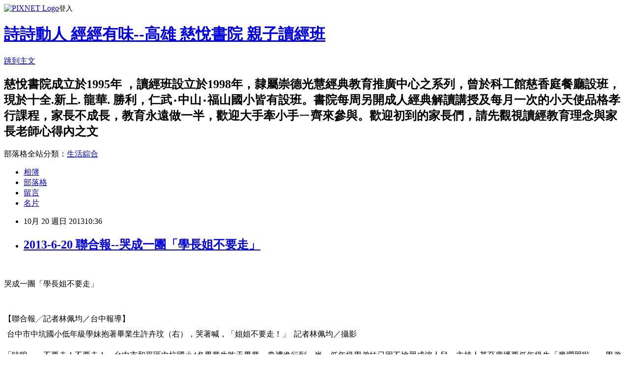

--- FILE ---
content_type: text/html; charset=utf-8
request_url: https://t3164262.pixnet.net/blog/posts/9278120078
body_size: 34297
content:
<!DOCTYPE html><html lang="zh-TW"><head><meta charSet="utf-8"/><meta name="viewport" content="width=device-width, initial-scale=1"/><link rel="stylesheet" href="https://static.1px.tw/blog-next/_next/static/chunks/b1e52b495cc0137c.css" data-precedence="next"/><link rel="stylesheet" href="https://static.1px.tw/blog-next/public/fix.css?v=202601290800" type="text/css" data-precedence="medium"/><link rel="stylesheet" href="https://s3.1px.tw/blog/theme/choc/iframe-popup.css?v=202601290800" type="text/css" data-precedence="medium"/><link rel="stylesheet" href="https://s3.1px.tw/blog/theme/choc/plugins.min.css?v=202601290800" type="text/css" data-precedence="medium"/><link rel="stylesheet" href="https://s3.1px.tw/blog/theme/choc/openid-comment.css?v=202601290800" type="text/css" data-precedence="medium"/><link rel="stylesheet" href="https://s3.1px.tw/blog/theme/choc/style.min.css?v=202601290800" type="text/css" data-precedence="medium"/><link rel="stylesheet" href="https://s3.1px.tw/blog/theme/choc/main.min.css?v=202601290800" type="text/css" data-precedence="medium"/><link rel="stylesheet" href="https://pimg.1px.tw/t3164262/assets/t3164262.css?v=202601290800" type="text/css" data-precedence="medium"/><link rel="stylesheet" href="https://s3.1px.tw/blog/theme/choc/author-info.css?v=202601290800" type="text/css" data-precedence="medium"/><link rel="stylesheet" href="https://s3.1px.tw/blog/theme/choc/idlePop.min.css?v=202601290800" type="text/css" data-precedence="medium"/><link rel="preload" as="script" fetchPriority="low" href="https://static.1px.tw/blog-next/_next/static/chunks/94688e2baa9fea03.js"/><script src="https://static.1px.tw/blog-next/_next/static/chunks/41eaa5427c45ebcc.js" async=""></script><script src="https://static.1px.tw/blog-next/_next/static/chunks/e2c6231760bc85bd.js" async=""></script><script src="https://static.1px.tw/blog-next/_next/static/chunks/94bde6376cf279be.js" async=""></script><script src="https://static.1px.tw/blog-next/_next/static/chunks/426b9d9d938a9eb4.js" async=""></script><script src="https://static.1px.tw/blog-next/_next/static/chunks/turbopack-5021d21b4b170dda.js" async=""></script><script src="https://static.1px.tw/blog-next/_next/static/chunks/ff1a16fafef87110.js" async=""></script><script src="https://static.1px.tw/blog-next/_next/static/chunks/e308b2b9ce476a3e.js" async=""></script><script src="https://static.1px.tw/blog-next/_next/static/chunks/169ce1e25068f8ff.js" async=""></script><script src="https://static.1px.tw/blog-next/_next/static/chunks/d3c6eed28c1dd8e2.js" async=""></script><script src="https://static.1px.tw/blog-next/_next/static/chunks/d4d39cfc2a072218.js" async=""></script><script src="https://static.1px.tw/blog-next/_next/static/chunks/6a5d72c05b9cd4ba.js" async=""></script><script src="https://static.1px.tw/blog-next/_next/static/chunks/8af6103cf1375f47.js" async=""></script><script src="https://static.1px.tw/blog-next/_next/static/chunks/e90cbf588986111c.js" async=""></script><script src="https://static.1px.tw/blog-next/_next/static/chunks/6fc86f1438482192.js" async=""></script><script src="https://static.1px.tw/blog-next/_next/static/chunks/6d1100e43ad18157.js" async=""></script><script src="https://static.1px.tw/blog-next/_next/static/chunks/c2622454eda6e045.js" async=""></script><script src="https://static.1px.tw/blog-next/_next/static/chunks/ed01c75076819ebd.js" async=""></script><script src="https://static.1px.tw/blog-next/_next/static/chunks/a4df8fc19a9a82e6.js" async=""></script><title>2013-6-20 聯合報--哭成一團「學長姐不要走」 </title><meta name="description" content="  哭成一團「學長姐不要走」            【聯合報╱記者林佩均／台中報導】           台中市中坑國小低年級學妹抱著畢業生許卉玟（右），哭著喊，「姐姐不要走！」  記者林佩均／攝影        「哇嗚……不要走！不要走！」台中市和平區中坑國小4名畢業生昨天畢業，典禮進行到一半，低年級學弟妹已因不捨哭成淚人兒，主持人甚至廣播要低年級生「麥擱哭啦」，學弟妹衝上前擁抱，畢業生好笑又不捨地說，「他們哭得比我們還認真！」 全校僅36名學生的中坑國小，學生不分年級，無論下課、放學都玩在一起，感情超好。 當司儀高唱畢業生出列領取畢業證書時，台下忽然一陣「不要……不要畢業啦！」「嗚嗚……我不要姐姐離開！」低年級小朋友不捨地臉上落下斗大淚珠，鼻子和眼睛被衛生紙擦得紅通通。一年級莊瑜婷哭到上氣不接下氣地說，「我沒有哥哥、姊姊，你們不要走啦。」 「小朋友不要哭啦！今天不是你們畢業，麥擱哭啦！」司儀用麥克風「安慰」，此時台下一到五年級學生早就哭成一團，低年級的嚎啕哭聲完全蓋過表演音樂，導師只好帶學生到教室休息、緩和情緒。4位畢業生被學弟、妹包圍，也感動地默默落淚。 畢業生從校長邱義隆手中接下畢業證書後，行跪禮送給母親，母親們也難掩情緒落淚，激動將兒女抱在懷中，這一幕讓台下學弟妹再度鼻酸，一到五年級全都嚎啕大哭。  典禮結束後，學生脫鞋、換裝玩水球，在操場上展開「畢業潑水大戰」，終於破涕為笑。"/><meta name="author" content="詩詩動人 經經有味--高雄 慈悅書院 親子讀經班"/><meta name="google-adsense-platform-account" content="pub-2647689032095179"/><meta name="fb:app_id" content="101730233200171"/><link rel="canonical" href="https://t3164262.pixnet.net/blog/posts/9278120078"/><meta property="og:title" content="2013-6-20 聯合報--哭成一團「學長姐不要走」 "/><meta property="og:description" content="  哭成一團「學長姐不要走」            【聯合報╱記者林佩均／台中報導】           台中市中坑國小低年級學妹抱著畢業生許卉玟（右），哭著喊，「姐姐不要走！」  記者林佩均／攝影        「哇嗚……不要走！不要走！」台中市和平區中坑國小4名畢業生昨天畢業，典禮進行到一半，低年級學弟妹已因不捨哭成淚人兒，主持人甚至廣播要低年級生「麥擱哭啦」，學弟妹衝上前擁抱，畢業生好笑又不捨地說，「他們哭得比我們還認真！」 全校僅36名學生的中坑國小，學生不分年級，無論下課、放學都玩在一起，感情超好。 當司儀高唱畢業生出列領取畢業證書時，台下忽然一陣「不要……不要畢業啦！」「嗚嗚……我不要姐姐離開！」低年級小朋友不捨地臉上落下斗大淚珠，鼻子和眼睛被衛生紙擦得紅通通。一年級莊瑜婷哭到上氣不接下氣地說，「我沒有哥哥、姊姊，你們不要走啦。」 「小朋友不要哭啦！今天不是你們畢業，麥擱哭啦！」司儀用麥克風「安慰」，此時台下一到五年級學生早就哭成一團，低年級的嚎啕哭聲完全蓋過表演音樂，導師只好帶學生到教室休息、緩和情緒。4位畢業生被學弟、妹包圍，也感動地默默落淚。 畢業生從校長邱義隆手中接下畢業證書後，行跪禮送給母親，母親們也難掩情緒落淚，激動將兒女抱在懷中，這一幕讓台下學弟妹再度鼻酸，一到五年級全都嚎啕大哭。  典禮結束後，學生脫鞋、換裝玩水球，在操場上展開「畢業潑水大戰」，終於破涕為笑。"/><meta property="og:url" content="https://t3164262.pixnet.net/blog/posts/9278120078"/><meta property="og:image" content="http://mag.udn.com/magimages/4/PROJ_ARTICLE/0_0/f_461856_1.jpg"/><meta property="og:type" content="article"/><meta name="twitter:card" content="summary_large_image"/><meta name="twitter:title" content="2013-6-20 聯合報--哭成一團「學長姐不要走」 "/><meta name="twitter:description" content="  哭成一團「學長姐不要走」            【聯合報╱記者林佩均／台中報導】           台中市中坑國小低年級學妹抱著畢業生許卉玟（右），哭著喊，「姐姐不要走！」  記者林佩均／攝影        「哇嗚……不要走！不要走！」台中市和平區中坑國小4名畢業生昨天畢業，典禮進行到一半，低年級學弟妹已因不捨哭成淚人兒，主持人甚至廣播要低年級生「麥擱哭啦」，學弟妹衝上前擁抱，畢業生好笑又不捨地說，「他們哭得比我們還認真！」 全校僅36名學生的中坑國小，學生不分年級，無論下課、放學都玩在一起，感情超好。 當司儀高唱畢業生出列領取畢業證書時，台下忽然一陣「不要……不要畢業啦！」「嗚嗚……我不要姐姐離開！」低年級小朋友不捨地臉上落下斗大淚珠，鼻子和眼睛被衛生紙擦得紅通通。一年級莊瑜婷哭到上氣不接下氣地說，「我沒有哥哥、姊姊，你們不要走啦。」 「小朋友不要哭啦！今天不是你們畢業，麥擱哭啦！」司儀用麥克風「安慰」，此時台下一到五年級學生早就哭成一團，低年級的嚎啕哭聲完全蓋過表演音樂，導師只好帶學生到教室休息、緩和情緒。4位畢業生被學弟、妹包圍，也感動地默默落淚。 畢業生從校長邱義隆手中接下畢業證書後，行跪禮送給母親，母親們也難掩情緒落淚，激動將兒女抱在懷中，這一幕讓台下學弟妹再度鼻酸，一到五年級全都嚎啕大哭。  典禮結束後，學生脫鞋、換裝玩水球，在操場上展開「畢業潑水大戰」，終於破涕為笑。"/><meta name="twitter:image" content="http://mag.udn.com/magimages/4/PROJ_ARTICLE/0_0/f_461856_1.jpg"/><link rel="icon" href="/favicon.ico?favicon.a62c60e0.ico" sizes="32x32" type="image/x-icon"/><script src="https://static.1px.tw/blog-next/_next/static/chunks/a6dad97d9634a72d.js" noModule=""></script></head><body><!--$--><!--/$--><!--$?--><template id="B:0"></template><!--/$--><script>requestAnimationFrame(function(){$RT=performance.now()});</script><script src="https://static.1px.tw/blog-next/_next/static/chunks/94688e2baa9fea03.js" id="_R_" async=""></script><div hidden id="S:0"><script id="pixnet-vars">
        window.PIXNET = {
          post_id: "9278120078",
          name: "t3164262",
          user_id: 0,
          blog_id: "4481743",
          display_ads: true,
          ad_options: {"chictrip":false}
        };
      </script><script type="text/javascript" src="https://code.jquery.com/jquery-latest.min.js"></script><script id="json-ld-article-script" type="application/ld+json">{"@context":"https:\u002F\u002Fschema.org","@type":"BlogPosting","isAccessibleForFree":true,"mainEntityOfPage":{"@type":"WebPage","@id":"https:\u002F\u002Ft3164262.pixnet.net\u002Fblog\u002Fposts\u002F9278120078"},"headline":"2013-6-20 聯合報--哭成一團「學長姐不要走」 ","description":" \u003Cbr\u003E&#13; 哭成一團「學長姐不要走」\u003Cbr\u003E&#13;           \u003Cbr\u003E&#13; 【聯合報╱記者林佩均／台中報導】\u003Cbr\u003E&#13; \u003Cbr\u003E&#13; \u003Ctbody\u003E\u003Cbr\u003E&#13; \u003Ctr\u003E\u003Cbr\u003E&#13; \u003Ctd align=\"center\" bgcolor=\"#999999\" width=\"203\"\u003E\u003Cbr\u003E&#13; \u003Ctable style=\"width: 100%;\" border=\"0\" cellspacing=\"0\" cellpadding=\"7\" bgcolor=\"#ffffff\"\u003E\u003Cbr\u003E&#13; \u003Ctbody\u003E\u003Cbr\u003E&#13; \u003Ctr\u003E\u003Cbr\u003E&#13; \u003Ctd align=\"center\"\u003E\u003Cimg src=\"http:\u002F\u002Fmag.udn.com\u002Fmagimages\u002F4\u002FPROJ_ARTICLE\u002F0_0\u002Ff_461856_1.jpg\" alt=\"\" border=\"0\"\u003E\u003C\u002Ftd\u003E\u003Cbr\u003E&#13; \u003C\u002Ftr\u003E\u003Cbr\u003E&#13; \u003Ctr\u003E\u003Cbr\u003E&#13; \u003Ctd class=\"story_photo\" align=\"left\"\u003E台中市中坑國小低年級學妹抱著畢業生許卉玟（右），哭著喊，「姐姐不要走！」  記者林佩均／攝影\u003C\u002Ftd\u003E\u003Cbr\u003E&#13; \u003C\u002Ftr\u003E\u003Cbr\u003E&#13; \u003C\u002Ftbody\u003E\u003Cbr\u003E&#13; \u003C\u002Ftable\u003E\u003Cbr\u003E&#13; \u003C\u002Ftd\u003E\u003Cbr\u003E&#13; \u003C\u002Ftr\u003E\u003Cbr\u003E&#13; \u003C\u002Ftbody\u003E\u003Cbr\u003E&#13; \u003Cbr\u003E&#13; 「哇嗚……不要走！不要走！」台中市和平區中坑國小4名畢業生昨天畢業，典禮進行到一半，低年級學弟妹已因不捨哭成淚人兒，主持人甚至廣播要低年級生「麥擱哭啦」，學弟妹衝上前擁抱，畢業生好笑又不捨地說，「他們哭得比我們還認真！」\u003Cbr\u003E&#13; 全校僅36名學生的中坑國小，學生不分年級，無論下課、放學都玩在一起，感情超好。\u003Cbr\u003E&#13; 當司儀高唱畢業生出列領取畢業證書時，台下忽然一陣「不要……不要畢業啦！」「嗚嗚……我不要姐姐離開！」低年級小朋友不捨地臉上落下斗大淚珠，鼻子和眼睛被衛生紙擦得紅通通。一年級莊瑜婷哭到上氣不接下氣地說，「我沒有哥哥、姊姊，你們不要走啦。」\u003Cbr\u003E&#13; 「小朋友不要哭啦！今天不是你們畢業，麥擱哭啦！」司儀用麥克風「安慰」，此時台下一到五年級學生早就哭成一團，低年級的嚎啕哭聲完全蓋過表演音樂，導師只好帶學生到教室休息、緩和情緒。4位畢業生被學弟、妹包圍，也感動地默默落淚。\u003Cbr\u003E&#13; 畢業生從校長邱義隆手中接下畢業證書後，行跪禮送給母親，母親們也難掩情緒落淚，激動將兒女抱在懷中，這一幕讓台下學弟妹再度鼻酸，一到五年級全都嚎啕大哭。 \u003Cbr\u003E&#13; 典禮結束後，學生脫鞋、換裝玩水球，在操場上展開「畢業潑水大戰」，終於破涕為笑。\u003Cbr\u003E&#13;","articleBody":"\u003Cp\u003E&nbsp;\u003C\u002Fp\u003E\r\n\u003Cdiv style=\"float: left;\"\u003E哭成一團「學長姐不要走」\u003C\u002Fdiv\u003E\r\n\u003Cp\u003E\u003Cspan style=\"font-size: 12pt;\"\u003E&nbsp;&nbsp;&nbsp;&nbsp;&nbsp;&nbsp;&nbsp;&nbsp;&nbsp;&nbsp;\u003C\u002Fspan\u003E\u003C\u002Fp\u003E\r\n\u003Cdiv id=\"story\" style=\"line-height: 190%; font-size: 15px;\"\u003E【聯合報╱記者林佩均／台中報導】\r\n\u003Ctable style=\"width: 205px;\" border=\"0\" cellspacing=\"0\" cellpadding=\"1\" align=\"right\"\u003E\r\n\u003Ctbody\u003E\r\n\u003Ctr\u003E\r\n\u003Ctd align=\"center\" bgcolor=\"#999999\" width=\"203\"\u003E\r\n\u003Ctable style=\"width: 100%;\" border=\"0\" cellspacing=\"0\" cellpadding=\"7\" bgcolor=\"#ffffff\"\u003E\r\n\u003Ctbody\u003E\r\n\u003Ctr\u003E\r\n\u003Ctd align=\"center\"\u003E\u003Cimg src=\"http:\u002F\u002Fmag.udn.com\u002Fmagimages\u002F4\u002FPROJ_ARTICLE\u002F0_0\u002Ff_461856_1.jpg\" alt=\"\" border=\"0\" \u002F\u003E\u003C\u002Ftd\u003E\r\n\u003C\u002Ftr\u003E\r\n\u003Ctr\u003E\r\n\u003Ctd class=\"story_photo\" align=\"left\"\u003E台中市中坑國小低年級學妹抱著畢業生許卉玟（右），哭著喊，「姐姐不要走！」&nbsp; 記者林佩均／攝影\u003C\u002Ftd\u003E\r\n\u003C\u002Ftr\u003E\r\n\u003C\u002Ftbody\u003E\r\n\u003C\u002Ftable\u003E\r\n\u003C\u002Ftd\u003E\r\n\u003C\u002Ftr\u003E\r\n\u003C\u002Ftbody\u003E\r\n\u003C\u002Ftable\u003E\r\n\u003Cp\u003E「哇嗚&hellip;&hellip;不要走！不要走！」台中市和平區中坑國小4名畢業生昨天畢業，典禮進行到一半，低年級學弟妹已因不捨哭成淚人兒，主持人甚至廣播要低年級生「麥擱哭啦」，學弟妹衝上前擁抱，畢業生好笑又不捨地說，「他們哭得比我們還認真！」\u003C\u002Fp\u003E\r\n\u003Cp\u003E全校僅36名學生的中坑國小，學生不分年級，無論下課、放學都玩在一起，感情超好。\u003C\u002Fp\u003E\r\n\u003Cp\u003E當司儀高唱畢業生出列領取畢業證書時，台下忽然一陣「不要&hellip;&hellip;不要畢業啦！」「嗚嗚&hellip;&hellip;我不要姐姐離開！」低年級小朋友不捨地臉上落下斗大淚珠，鼻子和眼睛被衛生紙擦得紅通通。一年級莊瑜婷哭到上氣不接下氣地說，「我沒有哥哥、姊姊，你們不要走啦。」\u003C\u002Fp\u003E\r\n\u003Cp\u003E「小朋友不要哭啦！今天不是你們畢業，麥擱哭啦！」司儀用麥克風「安慰」，此時台下一到五年級學生早就哭成一團，低年級的嚎啕哭聲完全蓋過表演音樂，導師只好帶學生到教室休息、緩和情緒。4位畢業生被學弟、妹包圍，也感動地默默落淚。\u003C\u002Fp\u003E\r\n\u003Cp\u003E畢業生從校長邱義隆手中接下畢業證書後，行跪禮送給母親，母親們也難掩情緒落淚，激動將兒女抱在懷中，這一幕讓台下學弟妹再度鼻酸，一到五年級全都嚎啕大哭。&nbsp;\u003C\u002Fp\u003E\r\n\u003Cp\u003E典禮結束後，學生脫鞋、換裝玩水球，在操場上展開「畢業潑水大戰」，終於破涕為笑。\u003C\u002Fp\u003E\r\n\u003C\u002Fdiv\u003E\r\n\u003Cp\u003E\u003Cspan style=\"font-size: 12pt;\"\u003E\u003Cbr \u002F\u003E\u003Cbr \u002F\u003E\u003C!--social sharing start--\u003E \u003Cbr \u002F\u003E\u003C\u002Fspan\u003E\u003C\u002Fp\u003E\r\n\u003Cstyle\u003E\u003C!--\r\n.msgcontent .wsharing ul li { text-indent: 0; }\r\n--\u003E\u003C\u002Fstyle\u003E\r\n\u003Cp\u003E\u003Cspan style=\"font-size: 12pt;\"\u003E&nbsp;\u003C\u002Fspan\u003E\u003C\u002Fp\u003E\r\n\u003Cdiv class=\"wsharing bottom\"\u003E\r\n\u003Cdiv class=\"hd\"\u003E\r\n\u003Ch5 id=\"univshar-btn\" title=\"分享出去\"\u003E分享\u003C\u002Fh5\u003E\r\n\u003Cspan class=\"shortcut\"\u003E\u003Ca class=\"fb\" title=\"分享到 Facebook\" href=\"http:\u002F\u002Ftw.rd.yahoo.com\u002Freferurl\u002Ftwblog\u002Fshareout\u002Farticle\u002Ffacebook\u002FSIG=166hufbdf\u002F*http%3A\u002F\u002Fwww.facebook.com\u002Fsharer.php?u=http%3A%2F%2Ftw.rd.yahoo.com%2Freferurl%2Ftwblog%2Fclickback%2Farticle%2Ffb%2F%2Ahttp%3A%2F%2Ftw.myblog.yahoo.com%2Fshincyuan-classic%2Farticle%3Fmid%3D14001\" target=\"_blank\"\u003EFacebook\u003C\u002Fa\u003E\u003Ca class=\"plurk\" title=\"分享到 Plurk\" href=\"http:\u002F\u002Ftw.rd.yahoo.com\u002Freferurl\u002Ftwblog\u002Fshareout\u002Farticle\u002Fplurk\u002FSIG=1e0vtm469\u002F*http%3A\u002F\u002Fwww.plurk.com\u002F?qualifier=shares&amp;status=http%3A%2F%2Ftw.rd.yahoo.com%2Freferurl%2Ftwblog%2Fclickback%2Farticle%2Fplurk%2F%2Ahttp%3A%2F%2Ftw.myblog.yahoo.com%2Fshincyuan-classic%2Farticle%3Fmid%3D14001+%282013-6-20++%E8%81%AF%E5%90%88%E5%A0%B1--%E5%93%AD%E6%88%90%E4%B8%80%E5%9C%98%E3%80%8C%E5%AD%B8%E9%95%B7%E5%A7%90%E4%B8%8D%E8%A6%81%E8%B5%B0%E3%80%8D+-+%E5%AD%9A%E8%AC%99%E7%9A%84Yahoo%21%E5%A5%87%E6%91%A9%E9%83%A8%E8%90%BD%E6%A0%BC%29\" target=\"_blank\"\u003EPlurk\u003C\u002Fa\u003E\u003Ca class=\"yim\" title=\"分享到 Yahoo! Messenger\" href=\"ymsgr:customstatus?2013-6-20  聯合報--哭成一團「學長姐不要走」 - 孚謙的Yahoo!奇摩部落格+http%253A%252F%252Ftw.rd.yahoo.com%252Freferurl%252Ftwblog%252Fclickback%252Farticle%252Fymsg%252F%252Ahttp%253A%252F%252Ftw.myblog.yahoo.com%252Fshincyuan-classic%252Farticle%253Fmid%253D14001\"\u003EYAHOO!\u003C\u002Fa\u003E\u003C\u002Fspan\u003E\u003C\u002Fdiv\u003E\r\n\u003C\u002Fdiv\u003E\r\n\u003Cp\u003E\u003Cspan style=\"font-size: 12pt;\"\u003E\u003C\u002Fspan\u003E\u003C\u002Fp\u003E","image":["http:\u002F\u002Fmag.udn.com\u002Fmagimages\u002F4\u002FPROJ_ARTICLE\u002F0_0\u002Ff_461856_1.jpg"],"author":{"@type":"Person","name":"詩詩動人 經經有味--高雄 慈悅書院 親子讀經班","url":"https:\u002F\u002Fwww.pixnet.net\u002Fpcard\u002Ft3164262"},"publisher":{"@type":"Organization","name":"詩詩動人 經經有味--高雄 慈悅書院 親子讀經班","logo":{"@type":"ImageObject","url":"https:\u002F\u002Fs3.1px.tw\u002Fblog\u002Fcommon\u002Favatar\u002Fblog_cover_dark.jpg"}},"datePublished":"2013-10-20T02:36:16.000Z","dateModified":"","keywords":[],"articleSection":"溫馨報導"}</script><template id="P:1"></template><template id="P:2"></template><template id="P:3"></template><section aria-label="Notifications alt+T" tabindex="-1" aria-live="polite" aria-relevant="additions text" aria-atomic="false"></section></div><script>(self.__next_f=self.__next_f||[]).push([0])</script><script>self.__next_f.push([1,"1:\"$Sreact.fragment\"\n3:I[39756,[\"https://static.1px.tw/blog-next/_next/static/chunks/ff1a16fafef87110.js\",\"https://static.1px.tw/blog-next/_next/static/chunks/e308b2b9ce476a3e.js\"],\"default\"]\n4:I[53536,[\"https://static.1px.tw/blog-next/_next/static/chunks/ff1a16fafef87110.js\",\"https://static.1px.tw/blog-next/_next/static/chunks/e308b2b9ce476a3e.js\"],\"default\"]\n6:I[97367,[\"https://static.1px.tw/blog-next/_next/static/chunks/ff1a16fafef87110.js\",\"https://static.1px.tw/blog-next/_next/static/chunks/e308b2b9ce476a3e.js\"],\"OutletBoundary\"]\n8:I[97367,[\"https://static.1px.tw/blog-next/_next/static/chunks/ff1a16fafef87110.js\",\"https://static.1px.tw/blog-next/_next/static/chunks/e308b2b9ce476a3e.js\"],\"ViewportBoundary\"]\na:I[97367,[\"https://static.1px.tw/blog-next/_next/static/chunks/ff1a16fafef87110.js\",\"https://static.1px.tw/blog-next/_next/static/chunks/e308b2b9ce476a3e.js\"],\"MetadataBoundary\"]\nc:I[63491,[\"https://static.1px.tw/blog-next/_next/static/chunks/169ce1e25068f8ff.js\",\"https://static.1px.tw/blog-next/_next/static/chunks/d3c6eed28c1dd8e2.js\"],\"default\"]\n:HL[\"https://static.1px.tw/blog-next/_next/static/chunks/b1e52b495cc0137c.css\",\"style\"]\n"])</script><script>self.__next_f.push([1,"0:{\"P\":null,\"b\":\"I9I0TPD-VcXo41Lu7FBt1\",\"c\":[\"\",\"blog\",\"posts\",\"9278120078\"],\"q\":\"\",\"i\":false,\"f\":[[[\"\",{\"children\":[\"blog\",{\"children\":[\"posts\",{\"children\":[[\"id\",\"9278120078\",\"d\"],{\"children\":[\"__PAGE__\",{}]}]}]}]},\"$undefined\",\"$undefined\",true],[[\"$\",\"$1\",\"c\",{\"children\":[[[\"$\",\"script\",\"script-0\",{\"src\":\"https://static.1px.tw/blog-next/_next/static/chunks/d4d39cfc2a072218.js\",\"async\":true,\"nonce\":\"$undefined\"}],[\"$\",\"script\",\"script-1\",{\"src\":\"https://static.1px.tw/blog-next/_next/static/chunks/6a5d72c05b9cd4ba.js\",\"async\":true,\"nonce\":\"$undefined\"}],[\"$\",\"script\",\"script-2\",{\"src\":\"https://static.1px.tw/blog-next/_next/static/chunks/8af6103cf1375f47.js\",\"async\":true,\"nonce\":\"$undefined\"}]],\"$L2\"]}],{\"children\":[[\"$\",\"$1\",\"c\",{\"children\":[null,[\"$\",\"$L3\",null,{\"parallelRouterKey\":\"children\",\"error\":\"$undefined\",\"errorStyles\":\"$undefined\",\"errorScripts\":\"$undefined\",\"template\":[\"$\",\"$L4\",null,{}],\"templateStyles\":\"$undefined\",\"templateScripts\":\"$undefined\",\"notFound\":\"$undefined\",\"forbidden\":\"$undefined\",\"unauthorized\":\"$undefined\"}]]}],{\"children\":[[\"$\",\"$1\",\"c\",{\"children\":[null,[\"$\",\"$L3\",null,{\"parallelRouterKey\":\"children\",\"error\":\"$undefined\",\"errorStyles\":\"$undefined\",\"errorScripts\":\"$undefined\",\"template\":[\"$\",\"$L4\",null,{}],\"templateStyles\":\"$undefined\",\"templateScripts\":\"$undefined\",\"notFound\":\"$undefined\",\"forbidden\":\"$undefined\",\"unauthorized\":\"$undefined\"}]]}],{\"children\":[[\"$\",\"$1\",\"c\",{\"children\":[null,[\"$\",\"$L3\",null,{\"parallelRouterKey\":\"children\",\"error\":\"$undefined\",\"errorStyles\":\"$undefined\",\"errorScripts\":\"$undefined\",\"template\":[\"$\",\"$L4\",null,{}],\"templateStyles\":\"$undefined\",\"templateScripts\":\"$undefined\",\"notFound\":\"$undefined\",\"forbidden\":\"$undefined\",\"unauthorized\":\"$undefined\"}]]}],{\"children\":[[\"$\",\"$1\",\"c\",{\"children\":[\"$L5\",[[\"$\",\"link\",\"0\",{\"rel\":\"stylesheet\",\"href\":\"https://static.1px.tw/blog-next/_next/static/chunks/b1e52b495cc0137c.css\",\"precedence\":\"next\",\"crossOrigin\":\"$undefined\",\"nonce\":\"$undefined\"}],[\"$\",\"script\",\"script-0\",{\"src\":\"https://static.1px.tw/blog-next/_next/static/chunks/6fc86f1438482192.js\",\"async\":true,\"nonce\":\"$undefined\"}],[\"$\",\"script\",\"script-1\",{\"src\":\"https://static.1px.tw/blog-next/_next/static/chunks/6d1100e43ad18157.js\",\"async\":true,\"nonce\":\"$undefined\"}],[\"$\",\"script\",\"script-2\",{\"src\":\"https://static.1px.tw/blog-next/_next/static/chunks/c2622454eda6e045.js\",\"async\":true,\"nonce\":\"$undefined\"}],[\"$\",\"script\",\"script-3\",{\"src\":\"https://static.1px.tw/blog-next/_next/static/chunks/ed01c75076819ebd.js\",\"async\":true,\"nonce\":\"$undefined\"}],[\"$\",\"script\",\"script-4\",{\"src\":\"https://static.1px.tw/blog-next/_next/static/chunks/a4df8fc19a9a82e6.js\",\"async\":true,\"nonce\":\"$undefined\"}]],[\"$\",\"$L6\",null,{\"children\":\"$@7\"}]]}],{},null,false,false]},null,false,false]},null,false,false]},null,false,false]},null,false,false],[\"$\",\"$1\",\"h\",{\"children\":[null,[\"$\",\"$L8\",null,{\"children\":\"$@9\"}],[\"$\",\"$La\",null,{\"children\":\"$@b\"}],null]}],false]],\"m\":\"$undefined\",\"G\":[\"$c\",[]],\"S\":false}\n"])</script><script>self.__next_f.push([1,"9:[[\"$\",\"meta\",\"0\",{\"charSet\":\"utf-8\"}],[\"$\",\"meta\",\"1\",{\"name\":\"viewport\",\"content\":\"width=device-width, initial-scale=1\"}]]\n"])</script><script>self.__next_f.push([1,"d:I[79520,[\"https://static.1px.tw/blog-next/_next/static/chunks/d4d39cfc2a072218.js\",\"https://static.1px.tw/blog-next/_next/static/chunks/6a5d72c05b9cd4ba.js\",\"https://static.1px.tw/blog-next/_next/static/chunks/8af6103cf1375f47.js\"],\"\"]\n10:I[2352,[\"https://static.1px.tw/blog-next/_next/static/chunks/d4d39cfc2a072218.js\",\"https://static.1px.tw/blog-next/_next/static/chunks/6a5d72c05b9cd4ba.js\",\"https://static.1px.tw/blog-next/_next/static/chunks/8af6103cf1375f47.js\"],\"AdultWarningModal\"]\n11:I[69182,[\"https://static.1px.tw/blog-next/_next/static/chunks/d4d39cfc2a072218.js\",\"https://static.1px.tw/blog-next/_next/static/chunks/6a5d72c05b9cd4ba.js\",\"https://static.1px.tw/blog-next/_next/static/chunks/8af6103cf1375f47.js\"],\"HydrationComplete\"]\n12:I[12985,[\"https://static.1px.tw/blog-next/_next/static/chunks/d4d39cfc2a072218.js\",\"https://static.1px.tw/blog-next/_next/static/chunks/6a5d72c05b9cd4ba.js\",\"https://static.1px.tw/blog-next/_next/static/chunks/8af6103cf1375f47.js\"],\"NuqsAdapter\"]\n13:I[82782,[\"https://static.1px.tw/blog-next/_next/static/chunks/d4d39cfc2a072218.js\",\"https://static.1px.tw/blog-next/_next/static/chunks/6a5d72c05b9cd4ba.js\",\"https://static.1px.tw/blog-next/_next/static/chunks/8af6103cf1375f47.js\"],\"RefineContext\"]\n14:I[29306,[\"https://static.1px.tw/blog-next/_next/static/chunks/d4d39cfc2a072218.js\",\"https://static.1px.tw/blog-next/_next/static/chunks/6a5d72c05b9cd4ba.js\",\"https://static.1px.tw/blog-next/_next/static/chunks/8af6103cf1375f47.js\",\"https://static.1px.tw/blog-next/_next/static/chunks/e90cbf588986111c.js\",\"https://static.1px.tw/blog-next/_next/static/chunks/d3c6eed28c1dd8e2.js\"],\"default\"]\n2:[\"$\",\"html\",null,{\"lang\":\"zh-TW\",\"children\":[[\"$\",\"$Ld\",null,{\"id\":\"google-tag-manager\",\"strategy\":\"afterInteractive\",\"children\":\"\\n(function(w,d,s,l,i){w[l]=w[l]||[];w[l].push({'gtm.start':\\nnew Date().getTime(),event:'gtm.js'});var f=d.getElementsByTagName(s)[0],\\nj=d.createElement(s),dl=l!='dataLayer'?'\u0026l='+l:'';j.async=true;j.src=\\n'https://www.googletagmanager.com/gtm.js?id='+i+dl;f.parentNode.insertBefore(j,f);\\n})(window,document,'script','dataLayer','GTM-TRLQMPKX');\\n  \"}],\"$Le\",\"$Lf\",[\"$\",\"body\",null,{\"children\":[[\"$\",\"$L10\",null,{\"display\":false}],[\"$\",\"$L11\",null,{}],[\"$\",\"$L12\",null,{\"children\":[\"$\",\"$L13\",null,{\"children\":[\"$\",\"$L3\",null,{\"parallelRouterKey\":\"children\",\"error\":\"$undefined\",\"errorStyles\":\"$undefined\",\"errorScripts\":\"$undefined\",\"template\":[\"$\",\"$L4\",null,{}],\"templateStyles\":\"$undefined\",\"templateScripts\":\"$undefined\",\"notFound\":[[\"$\",\"$L14\",null,{}],[]],\"forbidden\":\"$undefined\",\"unauthorized\":\"$undefined\"}]}]}]]}]]}]\n"])</script><script>self.__next_f.push([1,"e:null\nf:null\n"])</script><script>self.__next_f.push([1,"16:I[27201,[\"https://static.1px.tw/blog-next/_next/static/chunks/ff1a16fafef87110.js\",\"https://static.1px.tw/blog-next/_next/static/chunks/e308b2b9ce476a3e.js\"],\"IconMark\"]\n5:[[\"$\",\"script\",null,{\"id\":\"pixnet-vars\",\"children\":\"\\n        window.PIXNET = {\\n          post_id: \\\"9278120078\\\",\\n          name: \\\"t3164262\\\",\\n          user_id: 0,\\n          blog_id: \\\"4481743\\\",\\n          display_ads: true,\\n          ad_options: {\\\"chictrip\\\":false}\\n        };\\n      \"}],\"$L15\"]\n"])</script><script>self.__next_f.push([1,"b:[[\"$\",\"title\",\"0\",{\"children\":\"2013-6-20 聯合報--哭成一團「學長姐不要走」 \"}],[\"$\",\"meta\",\"1\",{\"name\":\"description\",\"content\":\" \\r 哭成一團「學長姐不要走」\\r           \\r 【聯合報╱記者林佩均／台中報導】\\r \\r \\r \\r \\r \\r \\r \\r \\r \\r \\r 台中市中坑國小低年級學妹抱著畢業生許卉玟（右），哭著喊，「姐姐不要走！」  記者林佩均／攝影\\r \\r \\r \\r \\r \\r \\r \\r 「哇嗚……不要走！不要走！」台中市和平區中坑國小4名畢業生昨天畢業，典禮進行到一半，低年級學弟妹已因不捨哭成淚人兒，主持人甚至廣播要低年級生「麥擱哭啦」，學弟妹衝上前擁抱，畢業生好笑又不捨地說，「他們哭得比我們還認真！」\\r 全校僅36名學生的中坑國小，學生不分年級，無論下課、放學都玩在一起，感情超好。\\r 當司儀高唱畢業生出列領取畢業證書時，台下忽然一陣「不要……不要畢業啦！」「嗚嗚……我不要姐姐離開！」低年級小朋友不捨地臉上落下斗大淚珠，鼻子和眼睛被衛生紙擦得紅通通。一年級莊瑜婷哭到上氣不接下氣地說，「我沒有哥哥、姊姊，你們不要走啦。」\\r 「小朋友不要哭啦！今天不是你們畢業，麥擱哭啦！」司儀用麥克風「安慰」，此時台下一到五年級學生早就哭成一團，低年級的嚎啕哭聲完全蓋過表演音樂，導師只好帶學生到教室休息、緩和情緒。4位畢業生被學弟、妹包圍，也感動地默默落淚。\\r 畢業生從校長邱義隆手中接下畢業證書後，行跪禮送給母親，母親們也難掩情緒落淚，激動將兒女抱在懷中，這一幕讓台下學弟妹再度鼻酸，一到五年級全都嚎啕大哭。 \\r 典禮結束後，學生脫鞋、換裝玩水球，在操場上展開「畢業潑水大戰」，終於破涕為笑。\\r\"}],[\"$\",\"meta\",\"2\",{\"name\":\"author\",\"content\":\"詩詩動人 經經有味--高雄 慈悅書院 親子讀經班\"}],[\"$\",\"meta\",\"3\",{\"name\":\"google-adsense-platform-account\",\"content\":\"pub-2647689032095179\"}],[\"$\",\"meta\",\"4\",{\"name\":\"fb:app_id\",\"content\":\"101730233200171\"}],[\"$\",\"link\",\"5\",{\"rel\":\"canonical\",\"href\":\"https://t3164262.pixnet.net/blog/posts/9278120078\"}],[\"$\",\"meta\",\"6\",{\"property\":\"og:title\",\"content\":\"2013-6-20 聯合報--哭成一團「學長姐不要走」 \"}],[\"$\",\"meta\",\"7\",{\"property\":\"og:description\",\"content\":\" \\r 哭成一團「學長姐不要走」\\r           \\r 【聯合報╱記者林佩均／台中報導】\\r \\r \\r \\r \\r \\r \\r \\r \\r \\r \\r 台中市中坑國小低年級學妹抱著畢業生許卉玟（右），哭著喊，「姐姐不要走！」  記者林佩均／攝影\\r \\r \\r \\r \\r \\r \\r \\r 「哇嗚……不要走！不要走！」台中市和平區中坑國小4名畢業生昨天畢業，典禮進行到一半，低年級學弟妹已因不捨哭成淚人兒，主持人甚至廣播要低年級生「麥擱哭啦」，學弟妹衝上前擁抱，畢業生好笑又不捨地說，「他們哭得比我們還認真！」\\r 全校僅36名學生的中坑國小，學生不分年級，無論下課、放學都玩在一起，感情超好。\\r 當司儀高唱畢業生出列領取畢業證書時，台下忽然一陣「不要……不要畢業啦！」「嗚嗚……我不要姐姐離開！」低年級小朋友不捨地臉上落下斗大淚珠，鼻子和眼睛被衛生紙擦得紅通通。一年級莊瑜婷哭到上氣不接下氣地說，「我沒有哥哥、姊姊，你們不要走啦。」\\r 「小朋友不要哭啦！今天不是你們畢業，麥擱哭啦！」司儀用麥克風「安慰」，此時台下一到五年級學生早就哭成一團，低年級的嚎啕哭聲完全蓋過表演音樂，導師只好帶學生到教室休息、緩和情緒。4位畢業生被學弟、妹包圍，也感動地默默落淚。\\r 畢業生從校長邱義隆手中接下畢業證書後，行跪禮送給母親，母親們也難掩情緒落淚，激動將兒女抱在懷中，這一幕讓台下學弟妹再度鼻酸，一到五年級全都嚎啕大哭。 \\r 典禮結束後，學生脫鞋、換裝玩水球，在操場上展開「畢業潑水大戰」，終於破涕為笑。\\r\"}],[\"$\",\"meta\",\"8\",{\"property\":\"og:url\",\"content\":\"https://t3164262.pixnet.net/blog/posts/9278120078\"}],[\"$\",\"meta\",\"9\",{\"property\":\"og:image\",\"content\":\"http://mag.udn.com/magimages/4/PROJ_ARTICLE/0_0/f_461856_1.jpg\"}],[\"$\",\"meta\",\"10\",{\"property\":\"og:type\",\"content\":\"article\"}],[\"$\",\"meta\",\"11\",{\"name\":\"twitter:card\",\"content\":\"summary_large_image\"}],[\"$\",\"meta\",\"12\",{\"name\":\"twitter:title\",\"content\":\"2013-6-20 聯合報--哭成一團「學長姐不要走」 \"}],[\"$\",\"meta\",\"13\",{\"name\":\"twitter:description\",\"content\":\" \\r 哭成一團「學長姐不要走」\\r           \\r 【聯合報╱記者林佩均／台中報導】\\r \\r \\r \\r \\r \\r \\r \\r \\r \\r \\r 台中市中坑國小低年級學妹抱著畢業生許卉玟（右），哭著喊，「姐姐不要走！」  記者林佩均／攝影\\r \\r \\r \\r \\r \\r \\r \\r 「哇嗚……不要走！不要走！」台中市和平區中坑國小4名畢業生昨天畢業，典禮進行到一半，低年級學弟妹已因不捨哭成淚人兒，主持人甚至廣播要低年級生「麥擱哭啦」，學弟妹衝上前擁抱，畢業生好笑又不捨地說，「他們哭得比我們還認真！」\\r 全校僅36名學生的中坑國小，學生不分年級，無論下課、放學都玩在一起，感情超好。\\r 當司儀高唱畢業生出列領取畢業證書時，台下忽然一陣「不要……不要畢業啦！」「嗚嗚……我不要姐姐離開！」低年級小朋友不捨地臉上落下斗大淚珠，鼻子和眼睛被衛生紙擦得紅通通。一年級莊瑜婷哭到上氣不接下氣地說，「我沒有哥哥、姊姊，你們不要走啦。」\\r 「小朋友不要哭啦！今天不是你們畢業，麥擱哭啦！」司儀用麥克風「安慰」，此時台下一到五年級學生早就哭成一團，低年級的嚎啕哭聲完全蓋過表演音樂，導師只好帶學生到教室休息、緩和情緒。4位畢業生被學弟、妹包圍，也感動地默默落淚。\\r 畢業生從校長邱義隆手中接下畢業證書後，行跪禮送給母親，母親們也難掩情緒落淚，激動將兒女抱在懷中，這一幕讓台下學弟妹再度鼻酸，一到五年級全都嚎啕大哭。 \\r 典禮結束後，學生脫鞋、換裝玩水球，在操場上展開「畢業潑水大戰」，終於破涕為笑。\\r\"}],[\"$\",\"meta\",\"14\",{\"name\":\"twitter:image\",\"content\":\"http://mag.udn.com/magimages/4/PROJ_ARTICLE/0_0/f_461856_1.jpg\"}],[\"$\",\"link\",\"15\",{\"rel\":\"icon\",\"href\":\"/favicon.ico?favicon.a62c60e0.ico\",\"sizes\":\"32x32\",\"type\":\"image/x-icon\"}],[\"$\",\"$L16\",\"16\",{}]]\n"])</script><script>self.__next_f.push([1,"7:null\n"])</script><script>self.__next_f.push([1,":HL[\"https://static.1px.tw/blog-next/public/fix.css?v=202601290800\",\"style\",{\"type\":\"text/css\"}]\n:HL[\"https://s3.1px.tw/blog/theme/choc/iframe-popup.css?v=202601290800\",\"style\",{\"type\":\"text/css\"}]\n:HL[\"https://s3.1px.tw/blog/theme/choc/plugins.min.css?v=202601290800\",\"style\",{\"type\":\"text/css\"}]\n:HL[\"https://s3.1px.tw/blog/theme/choc/openid-comment.css?v=202601290800\",\"style\",{\"type\":\"text/css\"}]\n:HL[\"https://s3.1px.tw/blog/theme/choc/style.min.css?v=202601290800\",\"style\",{\"type\":\"text/css\"}]\n:HL[\"https://s3.1px.tw/blog/theme/choc/main.min.css?v=202601290800\",\"style\",{\"type\":\"text/css\"}]\n:HL[\"https://pimg.1px.tw/t3164262/assets/t3164262.css?v=202601290800\",\"style\",{\"type\":\"text/css\"}]\n:HL[\"https://s3.1px.tw/blog/theme/choc/author-info.css?v=202601290800\",\"style\",{\"type\":\"text/css\"}]\n:HL[\"https://s3.1px.tw/blog/theme/choc/idlePop.min.css?v=202601290800\",\"style\",{\"type\":\"text/css\"}]\n17:T24a4,"])</script><script>self.__next_f.push([1,"{\"@context\":\"https:\\u002F\\u002Fschema.org\",\"@type\":\"BlogPosting\",\"isAccessibleForFree\":true,\"mainEntityOfPage\":{\"@type\":\"WebPage\",\"@id\":\"https:\\u002F\\u002Ft3164262.pixnet.net\\u002Fblog\\u002Fposts\\u002F9278120078\"},\"headline\":\"2013-6-20 聯合報--哭成一團「學長姐不要走」 \",\"description\":\" \\u003Cbr\\u003E\u0026#13; 哭成一團「學長姐不要走」\\u003Cbr\\u003E\u0026#13;           \\u003Cbr\\u003E\u0026#13; 【聯合報╱記者林佩均／台中報導】\\u003Cbr\\u003E\u0026#13; \\u003Cbr\\u003E\u0026#13; \\u003Ctbody\\u003E\\u003Cbr\\u003E\u0026#13; \\u003Ctr\\u003E\\u003Cbr\\u003E\u0026#13; \\u003Ctd align=\\\"center\\\" bgcolor=\\\"#999999\\\" width=\\\"203\\\"\\u003E\\u003Cbr\\u003E\u0026#13; \\u003Ctable style=\\\"width: 100%;\\\" border=\\\"0\\\" cellspacing=\\\"0\\\" cellpadding=\\\"7\\\" bgcolor=\\\"#ffffff\\\"\\u003E\\u003Cbr\\u003E\u0026#13; \\u003Ctbody\\u003E\\u003Cbr\\u003E\u0026#13; \\u003Ctr\\u003E\\u003Cbr\\u003E\u0026#13; \\u003Ctd align=\\\"center\\\"\\u003E\\u003Cimg src=\\\"http:\\u002F\\u002Fmag.udn.com\\u002Fmagimages\\u002F4\\u002FPROJ_ARTICLE\\u002F0_0\\u002Ff_461856_1.jpg\\\" alt=\\\"\\\" border=\\\"0\\\"\\u003E\\u003C\\u002Ftd\\u003E\\u003Cbr\\u003E\u0026#13; \\u003C\\u002Ftr\\u003E\\u003Cbr\\u003E\u0026#13; \\u003Ctr\\u003E\\u003Cbr\\u003E\u0026#13; \\u003Ctd class=\\\"story_photo\\\" align=\\\"left\\\"\\u003E台中市中坑國小低年級學妹抱著畢業生許卉玟（右），哭著喊，「姐姐不要走！」  記者林佩均／攝影\\u003C\\u002Ftd\\u003E\\u003Cbr\\u003E\u0026#13; \\u003C\\u002Ftr\\u003E\\u003Cbr\\u003E\u0026#13; \\u003C\\u002Ftbody\\u003E\\u003Cbr\\u003E\u0026#13; \\u003C\\u002Ftable\\u003E\\u003Cbr\\u003E\u0026#13; \\u003C\\u002Ftd\\u003E\\u003Cbr\\u003E\u0026#13; \\u003C\\u002Ftr\\u003E\\u003Cbr\\u003E\u0026#13; \\u003C\\u002Ftbody\\u003E\\u003Cbr\\u003E\u0026#13; \\u003Cbr\\u003E\u0026#13; 「哇嗚……不要走！不要走！」台中市和平區中坑國小4名畢業生昨天畢業，典禮進行到一半，低年級學弟妹已因不捨哭成淚人兒，主持人甚至廣播要低年級生「麥擱哭啦」，學弟妹衝上前擁抱，畢業生好笑又不捨地說，「他們哭得比我們還認真！」\\u003Cbr\\u003E\u0026#13; 全校僅36名學生的中坑國小，學生不分年級，無論下課、放學都玩在一起，感情超好。\\u003Cbr\\u003E\u0026#13; 當司儀高唱畢業生出列領取畢業證書時，台下忽然一陣「不要……不要畢業啦！」「嗚嗚……我不要姐姐離開！」低年級小朋友不捨地臉上落下斗大淚珠，鼻子和眼睛被衛生紙擦得紅通通。一年級莊瑜婷哭到上氣不接下氣地說，「我沒有哥哥、姊姊，你們不要走啦。」\\u003Cbr\\u003E\u0026#13; 「小朋友不要哭啦！今天不是你們畢業，麥擱哭啦！」司儀用麥克風「安慰」，此時台下一到五年級學生早就哭成一團，低年級的嚎啕哭聲完全蓋過表演音樂，導師只好帶學生到教室休息、緩和情緒。4位畢業生被學弟、妹包圍，也感動地默默落淚。\\u003Cbr\\u003E\u0026#13; 畢業生從校長邱義隆手中接下畢業證書後，行跪禮送給母親，母親們也難掩情緒落淚，激動將兒女抱在懷中，這一幕讓台下學弟妹再度鼻酸，一到五年級全都嚎啕大哭。 \\u003Cbr\\u003E\u0026#13; 典禮結束後，學生脫鞋、換裝玩水球，在操場上展開「畢業潑水大戰」，終於破涕為笑。\\u003Cbr\\u003E\u0026#13;\",\"articleBody\":\"\\u003Cp\\u003E\u0026nbsp;\\u003C\\u002Fp\\u003E\\r\\n\\u003Cdiv style=\\\"float: left;\\\"\\u003E哭成一團「學長姐不要走」\\u003C\\u002Fdiv\\u003E\\r\\n\\u003Cp\\u003E\\u003Cspan style=\\\"font-size: 12pt;\\\"\\u003E\u0026nbsp;\u0026nbsp;\u0026nbsp;\u0026nbsp;\u0026nbsp;\u0026nbsp;\u0026nbsp;\u0026nbsp;\u0026nbsp;\u0026nbsp;\\u003C\\u002Fspan\\u003E\\u003C\\u002Fp\\u003E\\r\\n\\u003Cdiv id=\\\"story\\\" style=\\\"line-height: 190%; font-size: 15px;\\\"\\u003E【聯合報╱記者林佩均／台中報導】\\r\\n\\u003Ctable style=\\\"width: 205px;\\\" border=\\\"0\\\" cellspacing=\\\"0\\\" cellpadding=\\\"1\\\" align=\\\"right\\\"\\u003E\\r\\n\\u003Ctbody\\u003E\\r\\n\\u003Ctr\\u003E\\r\\n\\u003Ctd align=\\\"center\\\" bgcolor=\\\"#999999\\\" width=\\\"203\\\"\\u003E\\r\\n\\u003Ctable style=\\\"width: 100%;\\\" border=\\\"0\\\" cellspacing=\\\"0\\\" cellpadding=\\\"7\\\" bgcolor=\\\"#ffffff\\\"\\u003E\\r\\n\\u003Ctbody\\u003E\\r\\n\\u003Ctr\\u003E\\r\\n\\u003Ctd align=\\\"center\\\"\\u003E\\u003Cimg src=\\\"http:\\u002F\\u002Fmag.udn.com\\u002Fmagimages\\u002F4\\u002FPROJ_ARTICLE\\u002F0_0\\u002Ff_461856_1.jpg\\\" alt=\\\"\\\" border=\\\"0\\\" \\u002F\\u003E\\u003C\\u002Ftd\\u003E\\r\\n\\u003C\\u002Ftr\\u003E\\r\\n\\u003Ctr\\u003E\\r\\n\\u003Ctd class=\\\"story_photo\\\" align=\\\"left\\\"\\u003E台中市中坑國小低年級學妹抱著畢業生許卉玟（右），哭著喊，「姐姐不要走！」\u0026nbsp; 記者林佩均／攝影\\u003C\\u002Ftd\\u003E\\r\\n\\u003C\\u002Ftr\\u003E\\r\\n\\u003C\\u002Ftbody\\u003E\\r\\n\\u003C\\u002Ftable\\u003E\\r\\n\\u003C\\u002Ftd\\u003E\\r\\n\\u003C\\u002Ftr\\u003E\\r\\n\\u003C\\u002Ftbody\\u003E\\r\\n\\u003C\\u002Ftable\\u003E\\r\\n\\u003Cp\\u003E「哇嗚\u0026hellip;\u0026hellip;不要走！不要走！」台中市和平區中坑國小4名畢業生昨天畢業，典禮進行到一半，低年級學弟妹已因不捨哭成淚人兒，主持人甚至廣播要低年級生「麥擱哭啦」，學弟妹衝上前擁抱，畢業生好笑又不捨地說，「他們哭得比我們還認真！」\\u003C\\u002Fp\\u003E\\r\\n\\u003Cp\\u003E全校僅36名學生的中坑國小，學生不分年級，無論下課、放學都玩在一起，感情超好。\\u003C\\u002Fp\\u003E\\r\\n\\u003Cp\\u003E當司儀高唱畢業生出列領取畢業證書時，台下忽然一陣「不要\u0026hellip;\u0026hellip;不要畢業啦！」「嗚嗚\u0026hellip;\u0026hellip;我不要姐姐離開！」低年級小朋友不捨地臉上落下斗大淚珠，鼻子和眼睛被衛生紙擦得紅通通。一年級莊瑜婷哭到上氣不接下氣地說，「我沒有哥哥、姊姊，你們不要走啦。」\\u003C\\u002Fp\\u003E\\r\\n\\u003Cp\\u003E「小朋友不要哭啦！今天不是你們畢業，麥擱哭啦！」司儀用麥克風「安慰」，此時台下一到五年級學生早就哭成一團，低年級的嚎啕哭聲完全蓋過表演音樂，導師只好帶學生到教室休息、緩和情緒。4位畢業生被學弟、妹包圍，也感動地默默落淚。\\u003C\\u002Fp\\u003E\\r\\n\\u003Cp\\u003E畢業生從校長邱義隆手中接下畢業證書後，行跪禮送給母親，母親們也難掩情緒落淚，激動將兒女抱在懷中，這一幕讓台下學弟妹再度鼻酸，一到五年級全都嚎啕大哭。\u0026nbsp;\\u003C\\u002Fp\\u003E\\r\\n\\u003Cp\\u003E典禮結束後，學生脫鞋、換裝玩水球，在操場上展開「畢業潑水大戰」，終於破涕為笑。\\u003C\\u002Fp\\u003E\\r\\n\\u003C\\u002Fdiv\\u003E\\r\\n\\u003Cp\\u003E\\u003Cspan style=\\\"font-size: 12pt;\\\"\\u003E\\u003Cbr \\u002F\\u003E\\u003Cbr \\u002F\\u003E\\u003C!--social sharing start--\\u003E \\u003Cbr \\u002F\\u003E\\u003C\\u002Fspan\\u003E\\u003C\\u002Fp\\u003E\\r\\n\\u003Cstyle\\u003E\\u003C!--\\r\\n.msgcontent .wsharing ul li { text-indent: 0; }\\r\\n--\\u003E\\u003C\\u002Fstyle\\u003E\\r\\n\\u003Cp\\u003E\\u003Cspan style=\\\"font-size: 12pt;\\\"\\u003E\u0026nbsp;\\u003C\\u002Fspan\\u003E\\u003C\\u002Fp\\u003E\\r\\n\\u003Cdiv class=\\\"wsharing bottom\\\"\\u003E\\r\\n\\u003Cdiv class=\\\"hd\\\"\\u003E\\r\\n\\u003Ch5 id=\\\"univshar-btn\\\" title=\\\"分享出去\\\"\\u003E分享\\u003C\\u002Fh5\\u003E\\r\\n\\u003Cspan class=\\\"shortcut\\\"\\u003E\\u003Ca class=\\\"fb\\\" title=\\\"分享到 Facebook\\\" href=\\\"http:\\u002F\\u002Ftw.rd.yahoo.com\\u002Freferurl\\u002Ftwblog\\u002Fshareout\\u002Farticle\\u002Ffacebook\\u002FSIG=166hufbdf\\u002F*http%3A\\u002F\\u002Fwww.facebook.com\\u002Fsharer.php?u=http%3A%2F%2Ftw.rd.yahoo.com%2Freferurl%2Ftwblog%2Fclickback%2Farticle%2Ffb%2F%2Ahttp%3A%2F%2Ftw.myblog.yahoo.com%2Fshincyuan-classic%2Farticle%3Fmid%3D14001\\\" target=\\\"_blank\\\"\\u003EFacebook\\u003C\\u002Fa\\u003E\\u003Ca class=\\\"plurk\\\" title=\\\"分享到 Plurk\\\" href=\\\"http:\\u002F\\u002Ftw.rd.yahoo.com\\u002Freferurl\\u002Ftwblog\\u002Fshareout\\u002Farticle\\u002Fplurk\\u002FSIG=1e0vtm469\\u002F*http%3A\\u002F\\u002Fwww.plurk.com\\u002F?qualifier=shares\u0026amp;status=http%3A%2F%2Ftw.rd.yahoo.com%2Freferurl%2Ftwblog%2Fclickback%2Farticle%2Fplurk%2F%2Ahttp%3A%2F%2Ftw.myblog.yahoo.com%2Fshincyuan-classic%2Farticle%3Fmid%3D14001+%282013-6-20++%E8%81%AF%E5%90%88%E5%A0%B1--%E5%93%AD%E6%88%90%E4%B8%80%E5%9C%98%E3%80%8C%E5%AD%B8%E9%95%B7%E5%A7%90%E4%B8%8D%E8%A6%81%E8%B5%B0%E3%80%8D+-+%E5%AD%9A%E8%AC%99%E7%9A%84Yahoo%21%E5%A5%87%E6%91%A9%E9%83%A8%E8%90%BD%E6%A0%BC%29\\\" target=\\\"_blank\\\"\\u003EPlurk\\u003C\\u002Fa\\u003E\\u003Ca class=\\\"yim\\\" title=\\\"分享到 Yahoo! Messenger\\\" href=\\\"ymsgr:customstatus?2013-6-20  聯合報--哭成一團「學長姐不要走」 - 孚謙的Yahoo!奇摩部落格+http%253A%252F%252Ftw.rd.yahoo.com%252Freferurl%252Ftwblog%252Fclickback%252Farticle%252Fymsg%252F%252Ahttp%253A%252F%252Ftw.myblog.yahoo.com%252Fshincyuan-classic%252Farticle%253Fmid%253D14001\\\"\\u003EYAHOO!\\u003C\\u002Fa\\u003E\\u003C\\u002Fspan\\u003E\\u003C\\u002Fdiv\\u003E\\r\\n\\u003C\\u002Fdiv\\u003E\\r\\n\\u003Cp\\u003E\\u003Cspan style=\\\"font-size: 12pt;\\\"\\u003E\\u003C\\u002Fspan\\u003E\\u003C\\u002Fp\\u003E\",\"image\":[\"http:\\u002F\\u002Fmag.udn.com\\u002Fmagimages\\u002F4\\u002FPROJ_ARTICLE\\u002F0_0\\u002Ff_461856_1.jpg\"],\"author\":{\"@type\":\"Person\",\"name\":\"詩詩動人 經經有味--高雄 慈悅書院 親子讀經班\",\"url\":\"https:\\u002F\\u002Fwww.pixnet.net\\u002Fpcard\\u002Ft3164262\"},\"publisher\":{\"@type\":\"Organization\",\"name\":\"詩詩動人 經經有味--高雄 慈悅書院 親子讀經班\",\"logo\":{\"@type\":\"ImageObject\",\"url\":\"https:\\u002F\\u002Fs3.1px.tw\\u002Fblog\\u002Fcommon\\u002Favatar\\u002Fblog_cover_dark.jpg\"}},\"datePublished\":\"2013-10-20T02:36:16.000Z\",\"dateModified\":\"\",\"keywords\":[],\"articleSection\":\"溫馨報導\"}"])</script><script>self.__next_f.push([1,"15:[[[[\"$\",\"link\",\"https://static.1px.tw/blog-next/public/fix.css?v=202601290800\",{\"rel\":\"stylesheet\",\"href\":\"https://static.1px.tw/blog-next/public/fix.css?v=202601290800\",\"type\":\"text/css\",\"precedence\":\"medium\"}],[\"$\",\"link\",\"https://s3.1px.tw/blog/theme/choc/iframe-popup.css?v=202601290800\",{\"rel\":\"stylesheet\",\"href\":\"https://s3.1px.tw/blog/theme/choc/iframe-popup.css?v=202601290800\",\"type\":\"text/css\",\"precedence\":\"medium\"}],[\"$\",\"link\",\"https://s3.1px.tw/blog/theme/choc/plugins.min.css?v=202601290800\",{\"rel\":\"stylesheet\",\"href\":\"https://s3.1px.tw/blog/theme/choc/plugins.min.css?v=202601290800\",\"type\":\"text/css\",\"precedence\":\"medium\"}],[\"$\",\"link\",\"https://s3.1px.tw/blog/theme/choc/openid-comment.css?v=202601290800\",{\"rel\":\"stylesheet\",\"href\":\"https://s3.1px.tw/blog/theme/choc/openid-comment.css?v=202601290800\",\"type\":\"text/css\",\"precedence\":\"medium\"}],[\"$\",\"link\",\"https://s3.1px.tw/blog/theme/choc/style.min.css?v=202601290800\",{\"rel\":\"stylesheet\",\"href\":\"https://s3.1px.tw/blog/theme/choc/style.min.css?v=202601290800\",\"type\":\"text/css\",\"precedence\":\"medium\"}],[\"$\",\"link\",\"https://s3.1px.tw/blog/theme/choc/main.min.css?v=202601290800\",{\"rel\":\"stylesheet\",\"href\":\"https://s3.1px.tw/blog/theme/choc/main.min.css?v=202601290800\",\"type\":\"text/css\",\"precedence\":\"medium\"}],[\"$\",\"link\",\"https://pimg.1px.tw/t3164262/assets/t3164262.css?v=202601290800\",{\"rel\":\"stylesheet\",\"href\":\"https://pimg.1px.tw/t3164262/assets/t3164262.css?v=202601290800\",\"type\":\"text/css\",\"precedence\":\"medium\"}],[\"$\",\"link\",\"https://s3.1px.tw/blog/theme/choc/author-info.css?v=202601290800\",{\"rel\":\"stylesheet\",\"href\":\"https://s3.1px.tw/blog/theme/choc/author-info.css?v=202601290800\",\"type\":\"text/css\",\"precedence\":\"medium\"}],[\"$\",\"link\",\"https://s3.1px.tw/blog/theme/choc/idlePop.min.css?v=202601290800\",{\"rel\":\"stylesheet\",\"href\":\"https://s3.1px.tw/blog/theme/choc/idlePop.min.css?v=202601290800\",\"type\":\"text/css\",\"precedence\":\"medium\"}]],[\"$\",\"script\",null,{\"type\":\"text/javascript\",\"src\":\"https://code.jquery.com/jquery-latest.min.js\"}]],[[\"$\",\"script\",null,{\"id\":\"json-ld-article-script\",\"type\":\"application/ld+json\",\"dangerouslySetInnerHTML\":{\"__html\":\"$17\"}}],\"$L18\"],\"$L19\",\"$L1a\"]\n"])</script><script>self.__next_f.push([1,"1b:I[5479,[\"https://static.1px.tw/blog-next/_next/static/chunks/d4d39cfc2a072218.js\",\"https://static.1px.tw/blog-next/_next/static/chunks/6a5d72c05b9cd4ba.js\",\"https://static.1px.tw/blog-next/_next/static/chunks/8af6103cf1375f47.js\",\"https://static.1px.tw/blog-next/_next/static/chunks/6fc86f1438482192.js\",\"https://static.1px.tw/blog-next/_next/static/chunks/6d1100e43ad18157.js\",\"https://static.1px.tw/blog-next/_next/static/chunks/c2622454eda6e045.js\",\"https://static.1px.tw/blog-next/_next/static/chunks/ed01c75076819ebd.js\",\"https://static.1px.tw/blog-next/_next/static/chunks/a4df8fc19a9a82e6.js\"],\"default\"]\n1c:I[38045,[\"https://static.1px.tw/blog-next/_next/static/chunks/d4d39cfc2a072218.js\",\"https://static.1px.tw/blog-next/_next/static/chunks/6a5d72c05b9cd4ba.js\",\"https://static.1px.tw/blog-next/_next/static/chunks/8af6103cf1375f47.js\",\"https://static.1px.tw/blog-next/_next/static/chunks/6fc86f1438482192.js\",\"https://static.1px.tw/blog-next/_next/static/chunks/6d1100e43ad18157.js\",\"https://static.1px.tw/blog-next/_next/static/chunks/c2622454eda6e045.js\",\"https://static.1px.tw/blog-next/_next/static/chunks/ed01c75076819ebd.js\",\"https://static.1px.tw/blog-next/_next/static/chunks/a4df8fc19a9a82e6.js\"],\"ArticleHead\"]\n18:[\"$\",\"script\",null,{\"id\":\"json-ld-breadcrumb-script\",\"type\":\"application/ld+json\",\"dangerouslySetInnerHTML\":{\"__html\":\"{\\\"@context\\\":\\\"https:\\\\u002F\\\\u002Fschema.org\\\",\\\"@type\\\":\\\"BreadcrumbList\\\",\\\"itemListElement\\\":[{\\\"@type\\\":\\\"ListItem\\\",\\\"position\\\":1,\\\"name\\\":\\\"首頁\\\",\\\"item\\\":\\\"https:\\\\u002F\\\\u002Ft3164262.pixnet.net\\\"},{\\\"@type\\\":\\\"ListItem\\\",\\\"position\\\":2,\\\"name\\\":\\\"部落格\\\",\\\"item\\\":\\\"https:\\\\u002F\\\\u002Ft3164262.pixnet.net\\\\u002Fblog\\\"},{\\\"@type\\\":\\\"ListItem\\\",\\\"position\\\":3,\\\"name\\\":\\\"文章\\\",\\\"item\\\":\\\"https:\\\\u002F\\\\u002Ft3164262.pixnet.net\\\\u002Fblog\\\\u002Fposts\\\"},{\\\"@type\\\":\\\"ListItem\\\",\\\"position\\\":4,\\\"name\\\":\\\"2013-6-20 聯合報--哭成一團「學長姐不要走」 \\\",\\\"item\\\":\\\"https:\\\\u002F\\\\u002Ft3164262.pixnet.net\\\\u002Fblog\\\\u002Fposts\\\\u002F9278120078\\\"}]}\"}}]\n1d:T92e, \u003cbr\u003e\u0026#13; 哭成一團「學長姐不要走」\u003cbr\u003e\u0026#13;           \u003cbr\u003e\u0026#13; 【聯合報╱記者林佩均／台中報導】\u003cbr\u003e\u0026#13; \u003cbr\u003e\u0026#13; \u003ctbody\u003e\u003cbr\u003e\u0026#13; \u003ctr\u003e\u003cbr\u003e\u0026#13; \u003ctd align=\"center\" bgcolor=\"#999999\" width=\"203\"\u003e\u003cbr\u003e\u0026#13; \u003ctable style=\"width: 100%;\" border=\"0\" cellspacing=\"0\" cellpadding=\"7\" bgcolor=\"#ffffff\"\u003e\u003cbr\u003e\u0026#13; \u003ctbody\u003e\u003cbr\u003e\u0026#13; \u003ctr\u003e\u003cbr\u003e\u0026#13; \u003ctd align=\"center\"\u003e\u003cimg src=\"http://mag.udn.com/magimages/4/PROJ_ARTICLE/0_0/f_461856_1.jpg\" alt=\"\" border=\"0\"\u003e\u003c/td\u003e\u003cbr\u003e\u0026#13; \u003c/tr\u003e\u003cbr\u003e\u0026#13; \u003ctr\u003e\u003cbr\u003e\u0026#13; \u003ctd class=\"story_photo\" align=\"left\"\u003e台中市中坑國小低年級學妹抱著畢業生許卉玟（右），哭著喊，「姐姐不要走！」  記者林佩均／攝影\u003c/td\u003e\u003cbr\u003e\u0026#13; \u003c/tr\u003e\u003cbr\u003e\u0026#13; \u003c/tbody\u003e\u003cbr\u003e\u0026#13; \u003c/table\u003e\u003cbr\u003e\u0026#13; \u003c/td\u003e\u003cbr\u003e\u0026#13; \u003c/tr\u003e\u003cbr\u003e\u0026#13; \u003c/tbody\u003e\u003cbr\u003e\u0026#13; \u003cbr\u003e\u0026#13; 「哇嗚……不要走！不要走！」台中市和平區中坑國小4名畢業生昨天畢業，典禮進行到一半，低年級學弟妹已因不捨哭成淚人兒，主持人甚至廣播要低年級生「麥擱哭啦」，學弟妹衝上前擁抱，畢業生好笑又不捨地說，「他們哭得比我們還認真！」\u003cbr\u003e\u0026#13; 全校僅36名學生的中坑國小，學生不分年級，無論下課、放學都玩在一起，感情超好。\u003cbr\u003e\u0026#13; 當司儀高唱畢業生出列領取畢業證書時，台下忽然一陣「不要……不要畢業啦！」「嗚嗚……我不要姐姐離開！」低年級小朋友不捨地臉上落下斗大淚珠，鼻子和眼睛被衛生紙擦得紅通通。一年級莊瑜婷哭到上氣不接下氣地說，「我沒有哥哥、姊姊，你們不要走啦。」\u003cbr\u003e\u0026#13; 「小朋友不要哭啦！今天不是你們畢業，麥擱哭啦！」司儀用麥克風「安慰」，此時台下一到五年級學生早就哭成一團，低年級的嚎啕哭聲完全蓋過表演音樂，導師只好帶學生到教室休息、緩和情緒。4位畢業生被學弟、妹包圍，也感動地默默落淚。\u003cbr\u003e\u0026#13; 畢業生從校長邱義隆手中接下畢業證書後"])</script><script>self.__next_f.push([1,"，行跪禮送給母親，母親們也難掩情緒落淚，激動將兒女抱在懷中，這一幕讓台下學弟妹再度鼻酸，一到五年級全都嚎啕大哭。 \u003cbr\u003e\u0026#13; 典禮結束後，學生脫鞋、換裝玩水球，在操場上展開「畢業潑水大戰」，終於破涕為笑。\u003cbr\u003e\u0026#13;1e:T1092,"])</script><script>self.__next_f.push([1,"\u003cp\u003e\u0026nbsp;\u003c/p\u003e\r\n\u003cdiv style=\"float: left;\"\u003e哭成一團「學長姐不要走」\u003c/div\u003e\r\n\u003cp\u003e\u003cspan style=\"font-size: 12pt;\"\u003e\u0026nbsp;\u0026nbsp;\u0026nbsp;\u0026nbsp;\u0026nbsp;\u0026nbsp;\u0026nbsp;\u0026nbsp;\u0026nbsp;\u0026nbsp;\u003c/span\u003e\u003c/p\u003e\r\n\u003cdiv id=\"story\" style=\"line-height: 190%; font-size: 15px;\"\u003e【聯合報╱記者林佩均／台中報導】\r\n\u003ctable style=\"width: 205px;\" border=\"0\" cellspacing=\"0\" cellpadding=\"1\" align=\"right\"\u003e\r\n\u003ctbody\u003e\r\n\u003ctr\u003e\r\n\u003ctd align=\"center\" bgcolor=\"#999999\" width=\"203\"\u003e\r\n\u003ctable style=\"width: 100%;\" border=\"0\" cellspacing=\"0\" cellpadding=\"7\" bgcolor=\"#ffffff\"\u003e\r\n\u003ctbody\u003e\r\n\u003ctr\u003e\r\n\u003ctd align=\"center\"\u003e\u003cimg src=\"http://mag.udn.com/magimages/4/PROJ_ARTICLE/0_0/f_461856_1.jpg\" alt=\"\" border=\"0\" /\u003e\u003c/td\u003e\r\n\u003c/tr\u003e\r\n\u003ctr\u003e\r\n\u003ctd class=\"story_photo\" align=\"left\"\u003e台中市中坑國小低年級學妹抱著畢業生許卉玟（右），哭著喊，「姐姐不要走！」\u0026nbsp; 記者林佩均／攝影\u003c/td\u003e\r\n\u003c/tr\u003e\r\n\u003c/tbody\u003e\r\n\u003c/table\u003e\r\n\u003c/td\u003e\r\n\u003c/tr\u003e\r\n\u003c/tbody\u003e\r\n\u003c/table\u003e\r\n\u003cp\u003e「哇嗚\u0026hellip;\u0026hellip;不要走！不要走！」台中市和平區中坑國小4名畢業生昨天畢業，典禮進行到一半，低年級學弟妹已因不捨哭成淚人兒，主持人甚至廣播要低年級生「麥擱哭啦」，學弟妹衝上前擁抱，畢業生好笑又不捨地說，「他們哭得比我們還認真！」\u003c/p\u003e\r\n\u003cp\u003e全校僅36名學生的中坑國小，學生不分年級，無論下課、放學都玩在一起，感情超好。\u003c/p\u003e\r\n\u003cp\u003e當司儀高唱畢業生出列領取畢業證書時，台下忽然一陣「不要\u0026hellip;\u0026hellip;不要畢業啦！」「嗚嗚\u0026hellip;\u0026hellip;我不要姐姐離開！」低年級小朋友不捨地臉上落下斗大淚珠，鼻子和眼睛被衛生紙擦得紅通通。一年級莊瑜婷哭到上氣不接下氣地說，「我沒有哥哥、姊姊，你們不要走啦。」\u003c/p\u003e\r\n\u003cp\u003e「小朋友不要哭啦！今天不是你們畢業，麥擱哭啦！」司儀用麥克風「安慰」，此時台下一到五年級學生早就哭成一團，低年級的嚎啕哭聲完全蓋過表演音樂，導師只好帶學生到教室休息、緩和情緒。4位畢業生被學弟、妹包圍，也感動地默默落淚。\u003c/p\u003e\r\n\u003cp\u003e畢業生從校長邱義隆手中接下畢業證書後，行跪禮送給母親，母親們也難掩情緒落淚，激動將兒女抱在懷中，這一幕讓台下學弟妹再度鼻酸，一到五年級全都嚎啕大哭。\u0026nbsp;\u003c/p\u003e\r\n\u003cp\u003e典禮結束後，學生脫鞋、換裝玩水球，在操場上展開「畢業潑水大戰」，終於破涕為笑。\u003c/p\u003e\r\n\u003c/div\u003e\r\n\u003cp\u003e\u003cspan style=\"font-size: 12pt;\"\u003e\u003cbr /\u003e\u003cbr /\u003e\u003c!--social sharing start--\u003e \u003cbr /\u003e\u003c/span\u003e\u003c/p\u003e\r\n\u003cstyle\u003e\u003c!--\r\n.msgcontent .wsharing ul li { text-indent: 0; }\r\n--\u003e\u003c/style\u003e\r\n\u003cp\u003e\u003cspan style=\"font-size: 12pt;\"\u003e\u0026nbsp;\u003c/span\u003e\u003c/p\u003e\r\n\u003cdiv class=\"wsharing bottom\"\u003e\r\n\u003cdiv class=\"hd\"\u003e\r\n\u003ch5 id=\"univshar-btn\" title=\"分享出去\"\u003e分享\u003c/h5\u003e\r\n\u003cspan class=\"shortcut\"\u003e\u003ca class=\"fb\" title=\"分享到 Facebook\" href=\"http://tw.rd.yahoo.com/referurl/twblog/shareout/article/facebook/SIG=166hufbdf/*http%3A//www.facebook.com/sharer.php?u=http%3A%2F%2Ftw.rd.yahoo.com%2Freferurl%2Ftwblog%2Fclickback%2Farticle%2Ffb%2F%2Ahttp%3A%2F%2Ftw.myblog.yahoo.com%2Fshincyuan-classic%2Farticle%3Fmid%3D14001\" target=\"_blank\"\u003eFacebook\u003c/a\u003e\u003ca class=\"plurk\" title=\"分享到 Plurk\" href=\"http://tw.rd.yahoo.com/referurl/twblog/shareout/article/plurk/SIG=1e0vtm469/*http%3A//www.plurk.com/?qualifier=shares\u0026amp;status=http%3A%2F%2Ftw.rd.yahoo.com%2Freferurl%2Ftwblog%2Fclickback%2Farticle%2Fplurk%2F%2Ahttp%3A%2F%2Ftw.myblog.yahoo.com%2Fshincyuan-classic%2Farticle%3Fmid%3D14001+%282013-6-20++%E8%81%AF%E5%90%88%E5%A0%B1--%E5%93%AD%E6%88%90%E4%B8%80%E5%9C%98%E3%80%8C%E5%AD%B8%E9%95%B7%E5%A7%90%E4%B8%8D%E8%A6%81%E8%B5%B0%E3%80%8D+-+%E5%AD%9A%E8%AC%99%E7%9A%84Yahoo%21%E5%A5%87%E6%91%A9%E9%83%A8%E8%90%BD%E6%A0%BC%29\" target=\"_blank\"\u003ePlurk\u003c/a\u003e\u003ca class=\"yim\" title=\"分享到 Yahoo! Messenger\" href=\"ymsgr:customstatus?2013-6-20  聯合報--哭成一團「學長姐不要走」 - 孚謙的Yahoo!奇摩部落格+http%253A%252F%252Ftw.rd.yahoo.com%252Freferurl%252Ftwblog%252Fclickback%252Farticle%252Fymsg%252F%252Ahttp%253A%252F%252Ftw.myblog.yahoo.com%252Fshincyuan-classic%252Farticle%253Fmid%253D14001\"\u003eYAHOO!\u003c/a\u003e\u003c/span\u003e\u003c/div\u003e\r\n\u003c/div\u003e\r\n\u003cp\u003e\u003cspan style=\"font-size: 12pt;\"\u003e\u003c/span\u003e\u003c/p\u003e"])</script><script>self.__next_f.push([1,"1f:Te87,"])</script><script>self.__next_f.push([1,"\u003cp\u003e\u0026nbsp;\u003c/p\u003e \u003cdiv style=\"float: left;\"\u003e哭成一團「學長姐不要走」\u003c/div\u003e \u003cp\u003e\u003cspan style=\"font-size: 12pt;\"\u003e\u0026nbsp;\u0026nbsp;\u0026nbsp;\u0026nbsp;\u0026nbsp;\u0026nbsp;\u0026nbsp;\u0026nbsp;\u0026nbsp;\u0026nbsp;\u003c/span\u003e\u003c/p\u003e \u003cdiv id=\"story\" style=\"line-height: 190%; font-size: 15px;\"\u003e【聯合報╱記者林佩均／台中報導】 \u003cimg src=\"http://mag.udn.com/magimages/4/PROJ_ARTICLE/0_0/f_461856_1.jpg\" alt=\"\" border=\"0\" /\u003e 台中市中坑國小低年級學妹抱著畢業生許卉玟（右），哭著喊，「姐姐不要走！」\u0026nbsp; 記者林佩均／攝影 \u003cp\u003e「哇嗚\u0026hellip;\u0026hellip;不要走！不要走！」台中市和平區中坑國小4名畢業生昨天畢業，典禮進行到一半，低年級學弟妹已因不捨哭成淚人兒，主持人甚至廣播要低年級生「麥擱哭啦」，學弟妹衝上前擁抱，畢業生好笑又不捨地說，「他們哭得比我們還認真！」\u003c/p\u003e \u003cp\u003e全校僅36名學生的中坑國小，學生不分年級，無論下課、放學都玩在一起，感情超好。\u003c/p\u003e \u003cp\u003e當司儀高唱畢業生出列領取畢業證書時，台下忽然一陣「不要\u0026hellip;\u0026hellip;不要畢業啦！」「嗚嗚\u0026hellip;\u0026hellip;我不要姐姐離開！」低年級小朋友不捨地臉上落下斗大淚珠，鼻子和眼睛被衛生紙擦得紅通通。一年級莊瑜婷哭到上氣不接下氣地說，「我沒有哥哥、姊姊，你們不要走啦。」\u003c/p\u003e \u003cp\u003e「小朋友不要哭啦！今天不是你們畢業，麥擱哭啦！」司儀用麥克風「安慰」，此時台下一到五年級學生早就哭成一團，低年級的嚎啕哭聲完全蓋過表演音樂，導師只好帶學生到教室休息、緩和情緒。4位畢業生被學弟、妹包圍，也感動地默默落淚。\u003c/p\u003e \u003cp\u003e畢業生從校長邱義隆手中接下畢業證書後，行跪禮送給母親，母親們也難掩情緒落淚，激動將兒女抱在懷中，這一幕讓台下學弟妹再度鼻酸，一到五年級全都嚎啕大哭。\u0026nbsp;\u003c/p\u003e \u003cp\u003e典禮結束後，學生脫鞋、換裝玩水球，在操場上展開「畢業潑水大戰」，終於破涕為笑。\u003c/p\u003e \u003c/div\u003e \u003cp\u003e\u003cspan style=\"font-size: 12pt;\"\u003e\u003cbr /\u003e\u003cbr /\u003e \u003cbr /\u003e\u003c/span\u003e\u003c/p\u003e \u003cp\u003e\u003cspan style=\"font-size: 12pt;\"\u003e\u0026nbsp;\u003c/span\u003e\u003c/p\u003e \u003cdiv class=\"wsharing bottom\"\u003e \u003cdiv class=\"hd\"\u003e \u003ch5 id=\"univshar-btn\" title=\"分享出去\"\u003e分享\u003c/h5\u003e \u003cspan class=\"shortcut\"\u003e\u003ca class=\"fb\" title=\"分享到 Facebook\" href=\"http://tw.rd.yahoo.com/referurl/twblog/shareout/article/facebook/SIG=166hufbdf/*http%3A//www.facebook.com/sharer.php?u=http%3A%2F%2Ftw.rd.yahoo.com%2Freferurl%2Ftwblog%2Fclickback%2Farticle%2Ffb%2F%2Ahttp%3A%2F%2Ftw.myblog.yahoo.com%2Fshincyuan-classic%2Farticle%3Fmid%3D14001\" target=\"_blank\"\u003eFacebook\u003c/a\u003e\u003ca class=\"plurk\" title=\"分享到 Plurk\" href=\"http://tw.rd.yahoo.com/referurl/twblog/shareout/article/plurk/SIG=1e0vtm469/*http%3A//www.plurk.com/?qualifier=shares\u0026amp;status=http%3A%2F%2Ftw.rd.yahoo.com%2Freferurl%2Ftwblog%2Fclickback%2Farticle%2Fplurk%2F%2Ahttp%3A%2F%2Ftw.myblog.yahoo.com%2Fshincyuan-classic%2Farticle%3Fmid%3D14001+%282013-6-20++%E8%81%AF%E5%90%88%E5%A0%B1--%E5%93%AD%E6%88%90%E4%B8%80%E5%9C%98%E3%80%8C%E5%AD%B8%E9%95%B7%E5%A7%90%E4%B8%8D%E8%A6%81%E8%B5%B0%E3%80%8D+-+%E5%AD%9A%E8%AC%99%E7%9A%84Yahoo%21%E5%A5%87%E6%91%A9%E9%83%A8%E8%90%BD%E6%A0%BC%29\" target=\"_blank\"\u003ePlurk\u003c/a\u003e\u003ca class=\"yim\" title=\"分享到 Yahoo! Messenger\" href=\"ymsgr:customstatus?2013-6-20 聯合報--哭成一團「學長姐不要走」 - 孚謙的Yahoo!奇摩部落格+http%253A%252F%252Ftw.rd.yahoo.com%252Freferurl%252Ftwblog%252Fclickback%252Farticle%252Fymsg%252F%252Ahttp%253A%252F%252Ftw.myblog.yahoo.com%252Fshincyuan-classic%252Farticle%253Fmid%253D14001\"\u003eYAHOO!\u003c/a\u003e\u003c/span\u003e\u003c/div\u003e \u003c/div\u003e \u003cp\u003e\u003cspan style=\"font-size: 12pt;\"\u003e\u003c/span\u003e\u003c/p\u003e"])</script><script>self.__next_f.push([1,"1a:[\"$\",\"div\",null,{\"className\":\"main-container\",\"children\":[[\"$\",\"div\",null,{\"id\":\"pixnet-ad-before_header\",\"className\":\"pixnet-ad-placement\"}],[\"$\",\"div\",null,{\"id\":\"body-div\",\"children\":[[\"$\",\"div\",null,{\"id\":\"container\",\"children\":[[\"$\",\"div\",null,{\"id\":\"container2\",\"children\":[[\"$\",\"div\",null,{\"id\":\"container3\",\"children\":[[\"$\",\"div\",null,{\"id\":\"header\",\"children\":[[\"$\",\"div\",null,{\"id\":\"banner\",\"children\":[[\"$\",\"h1\",null,{\"children\":[\"$\",\"a\",null,{\"href\":\"https://t3164262.pixnet.net/blog\",\"children\":\"詩詩動人 經經有味--高雄 慈悅書院 親子讀經班\"}]}],[\"$\",\"p\",null,{\"className\":\"skiplink\",\"children\":[\"$\",\"a\",null,{\"href\":\"#article-area\",\"title\":\"skip the page header to the main content\",\"children\":\"跳到主文\"}]}],[\"$\",\"h2\",null,{\"suppressHydrationWarning\":true,\"dangerouslySetInnerHTML\":{\"__html\":\"慈悅書院成立於1995年 ，讀經班設立於1998年，隸屬崇德光慧經典教育推廣中心之系列，曾於科工館慈香庭餐廳設班，現於十全.新上. 龍華. 勝利，仁武‧中山‧福山國小皆有設班。書院每周另開成人經典解讀講授及每月一次的小天使品格孝行課程，家長不成長，教育永遠做一半，歡迎大手牽小手ㄧ齊來參與。歡迎初到的家長們，請先觀視讀經教育理念與家長老師心得內之文\"}}],[\"$\",\"p\",null,{\"id\":\"blog-category\",\"children\":[\"部落格全站分類：\",[\"$\",\"a\",null,{\"href\":\"#\",\"children\":\"生活綜合\"}]]}]]}],[\"$\",\"ul\",null,{\"id\":\"navigation\",\"children\":[[\"$\",\"li\",null,{\"className\":\"navigation-links\",\"id\":\"link-album\",\"children\":[\"$\",\"a\",null,{\"href\":\"/albums\",\"title\":\"go to gallery page of this user\",\"children\":\"相簿\"}]}],[\"$\",\"li\",null,{\"className\":\"navigation-links\",\"id\":\"link-blog\",\"children\":[\"$\",\"a\",null,{\"href\":\"https://t3164262.pixnet.net/blog\",\"title\":\"go to index page of this blog\",\"children\":\"部落格\"}]}],[\"$\",\"li\",null,{\"className\":\"navigation-links\",\"id\":\"link-guestbook\",\"children\":[\"$\",\"a\",null,{\"id\":\"guestbook\",\"data-msg\":\"尚未安裝留言板，無法進行留言\",\"data-action\":\"none\",\"href\":\"#\",\"title\":\"go to guestbook page of this user\",\"children\":\"留言\"}]}],[\"$\",\"li\",null,{\"className\":\"navigation-links\",\"id\":\"link-profile\",\"children\":[\"$\",\"a\",null,{\"href\":\"https://www.pixnet.net/pcard/t3164262\",\"title\":\"go to profile page of this user\",\"children\":\"名片\"}]}]]}]]}],[\"$\",\"div\",null,{\"id\":\"main\",\"children\":[[\"$\",\"div\",null,{\"id\":\"content\",\"children\":[[\"$\",\"$L1b\",null,{\"data\":\"$undefined\"}],[\"$\",\"div\",null,{\"id\":\"article-area\",\"children\":[\"$\",\"div\",null,{\"id\":\"article-box\",\"children\":[\"$\",\"div\",null,{\"className\":\"article\",\"children\":[[\"$\",\"$L1c\",null,{\"post\":{\"id\":\"9278120078\",\"title\":\"2013-6-20 聯合報--哭成一團「學長姐不要走」 \",\"excerpt\":\"$1d\",\"contents\":{\"post_id\":\"9278120078\",\"contents\":\"$1e\",\"sanitized_contents\":\"$1f\",\"created_at\":null,\"updated_at\":null},\"published_at\":1382236576,\"featured\":{\"id\":null,\"url\":\"http://mag.udn.com/magimages/4/PROJ_ARTICLE/0_0/f_461856_1.jpg\"},\"category\":{\"id\":\"9003129458\",\"blog_id\":\"4481743\",\"name\":\"溫馨報導\",\"folder_id\":\"0\",\"post_count\":795,\"sort\":40,\"status\":\"active\",\"frontend\":\"visible\",\"created_at\":0,\"updated_at\":0},\"primaryChannel\":{\"id\":14,\"name\":\"散文筆記\",\"slug\":\"essay\",\"type_id\":12},\"secondaryChannel\":{\"id\":0,\"name\":\"不設分類\",\"slug\":null,\"type_id\":0},\"tags\":[],\"visibility\":\"public\",\"password_hint\":null,\"friends\":[],\"groups\":[],\"status\":\"active\",\"is_pinned\":0,\"allow_comment\":1,\"comment_visibility\":1,\"comment_permission\":1,\"post_url\":\"https://t3164262.pixnet.net/blog/posts/9278120078\",\"stats\":{\"post_id\":\"9278120078\",\"views\":15,\"views_today\":0,\"likes\":0,\"link_clicks\":0,\"comments\":0,\"replies\":0,\"created_at\":0,\"updated_at\":0},\"password\":null,\"comments\":[],\"ad_options\":{\"chictrip\":false},\"struct_data\":null}}],\"$L20\",\"$L21\",\"$L22\"]}]}]}]]}],\"$L23\"]}],\"$L24\"]}],\"$L25\",\"$L26\",\"$L27\",\"$L28\"]}],\"$L29\",\"$L2a\",\"$L2b\",\"$L2c\"]}],\"$L2d\",\"$L2e\",\"$L2f\",\"$L30\"]}]]}]\n"])</script><script>self.__next_f.push([1,"31:I[89076,[\"https://static.1px.tw/blog-next/_next/static/chunks/d4d39cfc2a072218.js\",\"https://static.1px.tw/blog-next/_next/static/chunks/6a5d72c05b9cd4ba.js\",\"https://static.1px.tw/blog-next/_next/static/chunks/8af6103cf1375f47.js\",\"https://static.1px.tw/blog-next/_next/static/chunks/6fc86f1438482192.js\",\"https://static.1px.tw/blog-next/_next/static/chunks/6d1100e43ad18157.js\",\"https://static.1px.tw/blog-next/_next/static/chunks/c2622454eda6e045.js\",\"https://static.1px.tw/blog-next/_next/static/chunks/ed01c75076819ebd.js\",\"https://static.1px.tw/blog-next/_next/static/chunks/a4df8fc19a9a82e6.js\"],\"ArticleContentInner\"]\n32:I[89697,[\"https://static.1px.tw/blog-next/_next/static/chunks/d4d39cfc2a072218.js\",\"https://static.1px.tw/blog-next/_next/static/chunks/6a5d72c05b9cd4ba.js\",\"https://static.1px.tw/blog-next/_next/static/chunks/8af6103cf1375f47.js\",\"https://static.1px.tw/blog-next/_next/static/chunks/6fc86f1438482192.js\",\"https://static.1px.tw/blog-next/_next/static/chunks/6d1100e43ad18157.js\",\"https://static.1px.tw/blog-next/_next/static/chunks/c2622454eda6e045.js\",\"https://static.1px.tw/blog-next/_next/static/chunks/ed01c75076819ebd.js\",\"https://static.1px.tw/blog-next/_next/static/chunks/a4df8fc19a9a82e6.js\"],\"AuthorViews\"]\n33:I[70364,[\"https://static.1px.tw/blog-next/_next/static/chunks/d4d39cfc2a072218.js\",\"https://static.1px.tw/blog-next/_next/static/chunks/6a5d72c05b9cd4ba.js\",\"https://static.1px.tw/blog-next/_next/static/chunks/8af6103cf1375f47.js\",\"https://static.1px.tw/blog-next/_next/static/chunks/6fc86f1438482192.js\",\"https://static.1px.tw/blog-next/_next/static/chunks/6d1100e43ad18157.js\",\"https://static.1px.tw/blog-next/_next/static/chunks/c2622454eda6e045.js\",\"https://static.1px.tw/blog-next/_next/static/chunks/ed01c75076819ebd.js\",\"https://static.1px.tw/blog-next/_next/static/chunks/a4df8fc19a9a82e6.js\"],\"CommentsBlock\"]\n34:I[96195,[\"https://static.1px.tw/blog-next/_next/static/chunks/d4d39cfc2a072218.js\",\"https://static.1px.tw/blog-next/_next/static/chunks/6a5d72c05b9cd4ba.js\",\"https://static.1px.tw/blog-next/_next/static/chunks/8af6103cf1375f47.js\",\"https://static.1px.tw/blog-next/_next/static/chunks/6fc86f1438482192.js\",\"https://static.1px.tw/blog-next/_next/static/chunks/6d1100e43ad18157.js\",\"https://static.1px.tw/blog-next/_next/static/chunks/c2622454eda6e045.js\",\"https://static.1px.tw/blog-next/_next/static/chunks/ed01c75076819ebd.js\",\"https://static.1px.tw/blog-next/_next/static/chunks/a4df8fc19a9a82e6.js\"],\"Widget\"]\n35:I[28541,[\"https://static.1px.tw/blog-next/_next/static/chunks/d4d39cfc2a072218.js\",\"https://static.1px.tw/blog-next/_next/static/chunks/6a5d72c05b9cd4ba.js\",\"https://static.1px.tw/blog-next/_next/static/chunks/8af6103cf1375f47.js\",\"https://static.1px.tw/blog-next/_next/static/chunks/6fc86f1438482192.js\",\"https://static.1px.tw/blog-next/_next/static/chunks/6d1100e43ad18157.js\",\"https://static.1px.tw/blog-next/_next/static/chunks/c2622454eda6e045.js\",\"https://static.1px.tw/blog-next/_next/static/chunks/ed01c75076819ebd.js\",\"https://static.1px.tw/blog-next/_next/static/chunks/a4df8fc19a9a82e6.js\"],\"default\"]\n:HL[\"https://static.1px.tw/blog-next/public/logo_pixnet_ch.svg\",\"image\"]\n"])</script><script>self.__next_f.push([1,"20:[\"$\",\"div\",null,{\"className\":\"article-body\",\"children\":[[\"$\",\"div\",null,{\"className\":\"article-content\",\"children\":[[\"$\",\"$L31\",null,{\"post\":\"$1a:props:children:1:props:children:0:props:children:0:props:children:0:props:children:1:props:children:0:props:children:1:props:children:props:children:props:children:0:props:post\"}],[\"$\",\"div\",null,{\"className\":\"tag-container-parent\",\"children\":[[\"$\",\"div\",null,{\"className\":\"tag-container article-keyword\",\"data-version\":\"a\",\"children\":[[\"$\",\"div\",null,{\"className\":\"tag__header\",\"children\":[\"$\",\"div\",null,{\"className\":\"tag__header-title\",\"children\":\"文章標籤\"}]}],[\"$\",\"div\",null,{\"className\":\"tag__main\",\"id\":\"article-footer-tags\",\"children\":[]}]]}],[\"$\",\"div\",null,{\"className\":\"tag-container global-keyword\",\"children\":[[\"$\",\"div\",null,{\"className\":\"tag__header\",\"children\":[\"$\",\"div\",null,{\"className\":\"tag__header-title\",\"children\":\"全站熱搜\"}]}],[\"$\",\"div\",null,{\"className\":\"tag__main\",\"children\":[]}]]}]]}],[\"$\",\"div\",null,{\"className\":\"author-profile\",\"children\":[[\"$\",\"div\",null,{\"className\":\"author-profile__header\",\"children\":\"創作者介紹\"}],[\"$\",\"div\",null,{\"className\":\"author-profile__main\",\"id\":\"mixpanel-author-box\",\"children\":[[\"$\",\"a\",null,{\"children\":[\"$\",\"img\",null,{\"className\":\"author-profile__avatar\",\"src\":\"https://pic.pimg.tw/t3164262/logo/t3164262.png\",\"alt\":\"創作者 慈悅書院 讀經班  的頭像\",\"loading\":\"lazy\"}]}],[\"$\",\"div\",null,{\"className\":\"author-profile__content\",\"children\":[[\"$\",\"a\",null,{\"className\":\"author-profile__name\",\"children\":\"慈悅書院 讀經班 \"}],[\"$\",\"p\",null,{\"className\":\"author-profile__info\",\"children\":\"詩詩動人 經經有味--高雄 慈悅書院 親子讀經班\"}]]}],[\"$\",\"div\",null,{\"className\":\"author-profile__subscribe hoverable\",\"children\":[\"$\",\"button\",null,{\"data-follow-state\":\"關注\",\"className\":\"subscribe-btn member\"}]}]]}]]}]]}],[\"$\",\"p\",null,{\"className\":\"author\",\"children\":[\"慈悅書院 讀經班 \",\" 發表在\",\" \",[\"$\",\"a\",null,{\"href\":\"https://www.pixnet.net\",\"children\":\"痞客邦\"}],\" \",[\"$\",\"a\",null,{\"href\":\"#comments\",\"children\":\"留言\"}],\"(\",\"0\",\") \",[\"$\",\"$L32\",null,{\"post\":\"$1a:props:children:1:props:children:0:props:children:0:props:children:0:props:children:1:props:children:0:props:children:1:props:children:props:children:props:children:0:props:post\"}]]}],[\"$\",\"div\",null,{\"id\":\"pixnet-ad-content-left-right-wrapper\",\"children\":[[\"$\",\"div\",null,{\"className\":\"left\"}],[\"$\",\"div\",null,{\"className\":\"right\"}]]}]]}]\n"])</script><script>self.__next_f.push([1,"21:[\"$\",\"div\",null,{\"className\":\"article-footer\",\"children\":[[\"$\",\"ul\",null,{\"className\":\"refer\",\"children\":[[\"$\",\"li\",null,{\"children\":[\"全站分類：\",[\"$\",\"a\",null,{\"href\":\"#\",\"children\":\"$undefined\"}]]}],\" \",[\"$\",\"li\",null,{\"children\":[\"個人分類：\",[\"$\",\"a\",null,{\"href\":\"#\",\"children\":\"溫馨報導\"}]]}],\" \"]}],[\"$\",\"div\",null,{\"className\":\"back-to-top\",\"children\":[\"$\",\"a\",null,{\"href\":\"#top\",\"title\":\"back to the top of the page\",\"children\":\"▲top\"}]}],[\"$\",\"$L33\",null,{\"comments\":[],\"blog\":{\"blog_id\":\"4481743\",\"urls\":{\"blog_url\":\"https://t3164262.pixnet.net/blog\",\"album_url\":\"https://t3164262.pixnet.net/albums\",\"card_url\":\"https://www.pixnet.net/pcard/t3164262\",\"sitemap_url\":\"https://t3164262.pixnet.net/sitemap.xml\"},\"name\":\"t3164262\",\"display_name\":\"詩詩動人 經經有味--高雄 慈悅書院 親子讀經班\",\"description\":\"慈悅書院成立於1995年 ，讀經班設立於1998年，隸屬崇德光慧經典教育推廣中心之系列，曾於科工館慈香庭餐廳設班，現於十全.新上. 龍華. 勝利，仁武‧中山‧福山國小皆有設班。書院每周另開成人經典解讀講授及每月一次的小天使品格孝行課程，家長不成長，教育永遠做一半，歡迎大手牽小手ㄧ齊來參與。歡迎初到的家長們，請先觀視讀經教育理念與家長老師心得內之文\",\"visibility\":\"public\",\"freeze\":\"active\",\"default_comment_permission\":\"deny\",\"service_album\":\"enable\",\"rss_mode\":\"auto\",\"taxonomy\":{\"id\":28,\"name\":\"生活綜合\"},\"logo\":{\"id\":null,\"url\":\"https://s3.1px.tw/blog/common/avatar/blog_cover_dark.jpg\"},\"logo_url\":\"https://s3.1px.tw/blog/common/avatar/blog_cover_dark.jpg\",\"owner\":{\"sub\":\"838255742116073938\",\"display_name\":\"慈悅書院 讀經班 \",\"avatar\":\"https://pic.pimg.tw/t3164262/logo/t3164262.png\",\"login_country\":null,\"login_city\":null,\"login_at\":0,\"created_at\":1378607250,\"updated_at\":1765078630},\"socials\":{\"social_email\":null,\"social_line\":null,\"social_facebook\":null,\"social_instagram\":null,\"social_youtube\":null,\"created_at\":null,\"updated_at\":null},\"stats\":{\"views_initialized\":800804,\"views_total\":803428,\"views_today\":4,\"post_count\":0,\"updated_at\":1769644808},\"marketing\":{\"keywords\":null,\"gsc_site_verification\":null,\"sitemap_verified_at\":1769587073,\"ga_account\":null,\"created_at\":1767506649,\"updated_at\":1769587073},\"watermark\":null,\"custom_domain\":null,\"hero_image\":{\"id\":1769644825,\"url\":\"https://picsum.photos/seed/t3164262/1200/400\"},\"widgets\":{\"sidebar1\":[{\"id\":57007736,\"identifier\":\"pixMyPlace\",\"title\":\"個人資訊\",\"sort\":2,\"data\":null},{\"id\":57007738,\"identifier\":\"pixCategory\",\"title\":\"文章分類\",\"sort\":4,\"data\":[{\"type\":\"category\",\"id\":\"9006986644\",\"name\":\"易經  論語 讀書會心得\",\"post_count\":43,\"url\":\"https://abc.com\",\"sort\":0},{\"type\":\"category\",\"id\":\"9006986640\",\"name\":\"影片欣賞\",\"post_count\":20,\"url\":\"https://abc.com\",\"sort\":1},{\"type\":\"category\",\"id\":\"9006986636\",\"name\":\"第二組上課花絮\",\"post_count\":10,\"url\":\"https://abc.com\",\"sort\":2},{\"type\":\"category\",\"id\":\"9006986632\",\"name\":\"第一組上課花絮特別報導\",\"post_count\":26,\"url\":\"https://abc.com\",\"sort\":3},{\"type\":\"category\",\"id\":\"9006986628\",\"name\":\"家長成長\",\"post_count\":41,\"url\":\"https://abc.com\",\"sort\":4},{\"type\":\"category\",\"id\":\"9006986624\",\"name\":\"第四組上課花絮\",\"post_count\":11,\"url\":\"https://abc.com\",\"sort\":5},{\"type\":\"category\",\"id\":\"9006986620\",\"name\":\"第三組上課花絮\",\"post_count\":6,\"url\":\"https://abc.com\",\"sort\":6},{\"type\":\"category\",\"id\":\"9006986616\",\"name\":\"溫馨報導\",\"post_count\":126,\"url\":\"https://abc.com\",\"sort\":7},{\"type\":\"category\",\"id\":\"9006986612\",\"name\":\"活動簡章\",\"post_count\":43,\"url\":\"https://abc.com\",\"sort\":8},{\"type\":\"category\",\"id\":\"9006986608\",\"name\":\"幽默有趣\",\"post_count\":66,\"url\":\"https://abc.com\",\"sort\":9},{\"type\":\"category\",\"id\":\"9006986604\",\"name\":\"老師、家長心得\",\"post_count\":311,\"url\":\"https://abc.com\",\"sort\":10},{\"type\":\"category\",\"id\":\"9006986600\",\"name\":\"活動記錄\",\"post_count\":189,\"url\":\"https://abc.com\",\"sort\":11},{\"type\":\"category\",\"id\":\"9006986596\",\"name\":\"人生感悟\",\"post_count\":233,\"url\":\"https://abc.com\",\"sort\":12},{\"type\":\"category\",\"id\":\"9006986592\",\"name\":\"經典論文與常識\",\"post_count\":173,\"url\":\"https://abc.com\",\"sort\":13},{\"type\":\"category\",\"id\":\"9006986588\",\"name\":\"讀經報導\",\"post_count\":193,\"url\":\"https://abc.com\",\"sort\":14},{\"type\":\"category\",\"id\":\"9006986584\",\"name\":\"佳言語錄\",\"post_count\":7,\"url\":\"https://abc.com\",\"sort\":15},{\"type\":\"category\",\"id\":\"9006986580\",\"name\":\"讀經班家書\",\"post_count\":26,\"url\":\"https://abc.com\",\"sort\":16},{\"type\":\"category\",\"id\":\"9006986576\",\"name\":\"讀經教育理念\",\"post_count\":183,\"url\":\"https://abc.com\",\"sort\":17},{\"type\":\"category\",\"id\":\"9006986572\",\"name\":\"未分類資料夾\",\"post_count\":186,\"url\":\"https://abc.com\",\"sort\":18},{\"type\":\"category\",\"id\":\"9006986568\",\"name\":\"飲食健康 資訊\",\"post_count\":133,\"url\":\"https://abc.com\",\"sort\":19},{\"type\":\"category\",\"id\":\"9006986564\",\"name\":\"親子讀經\",\"post_count\":108,\"url\":\"https://abc.com\",\"sort\":20},{\"type\":\"category\",\"id\":\"9006920144\",\"name\":\"易經讀書會心得\",\"post_count\":26,\"url\":\"https://abc.com\",\"sort\":21},{\"type\":\"category\",\"id\":\"9005482928\",\"name\":\"典範人物\",\"post_count\":16,\"url\":\"https://abc.com\",\"sort\":22},{\"type\":\"category\",\"id\":\"9004334681\",\"name\":\"活動簡章\",\"post_count\":21,\"url\":\"https://abc.com\",\"sort\":23},{\"type\":\"category\",\"id\":\"9003129935\",\"name\":\"讀經教育理念\",\"post_count\":381,\"url\":\"https://abc.com\",\"sort\":24},{\"type\":\"category\",\"id\":\"9003129920\",\"name\":\"讀經教育心得\",\"post_count\":331,\"url\":\"https://abc.com\",\"sort\":25},{\"type\":\"category\",\"id\":\"9003129971\",\"name\":\"讀經班家書\",\"post_count\":20,\"url\":\"https://abc.com\",\"sort\":26},{\"type\":\"category\",\"id\":\"9003129800\",\"name\":\"讀經班 老師 家長心得\",\"post_count\":211,\"url\":\"https://abc.com\",\"sort\":27},{\"type\":\"category\",\"id\":\"9003165407\",\"name\":\"家長成長班系列\",\"post_count\":91,\"url\":\"https://abc.com\",\"sort\":28},{\"type\":\"category\",\"id\":\"9003130121\",\"name\":\"讀經班活動記錄\",\"post_count\":463,\"url\":\"https://abc.com\",\"sort\":29},{\"type\":\"category\",\"id\":\"9003130313\",\"name\":\"讀經教育媒體報導\",\"post_count\":255,\"url\":\"https://abc.com\",\"sort\":30},{\"type\":\"category\",\"id\":\"9003130157\",\"name\":\"讀經班第一組上課花絮\",\"post_count\":4,\"url\":\"https://abc.com\",\"sort\":31},{\"type\":\"category\",\"id\":\"9003130154\",\"name\":\"讀經班第二組上課花絮\",\"post_count\":6,\"url\":\"https://abc.com\",\"sort\":32},{\"type\":\"category\",\"id\":\"9003130172\",\"name\":\"讀經班第三組上課花絮\",\"post_count\":1,\"url\":\"https://abc.com\",\"sort\":33},{\"type\":\"category\",\"id\":\"9003130178\",\"name\":\"讀經班第四組上課花絮\",\"post_count\":3,\"url\":\"https://abc.com\",\"sort\":34},{\"type\":\"category\",\"id\":\"9003130184\",\"name\":\"讀經班第五組上課花絮\",\"post_count\":6,\"url\":\"https://abc.com\",\"sort\":35},{\"type\":\"category\",\"id\":\"9003129713\",\"name\":\"人生感悟\",\"post_count\":315,\"url\":\"https://abc.com\",\"sort\":36},{\"type\":\"category\",\"id\":\"9003129626\",\"name\":\"經典閱讀心得\",\"post_count\":197,\"url\":\"https://abc.com\",\"sort\":37},{\"type\":\"category\",\"id\":\"9003129515\",\"name\":\"經典常識\",\"post_count\":141,\"url\":\"https://abc.com\",\"sort\":38},{\"type\":\"category\",\"id\":\"9003129482\",\"name\":\"飲食環保 健康\",\"post_count\":373,\"url\":\"https://abc.com\",\"sort\":39},{\"type\":\"category\",\"id\":\"9003129458\",\"name\":\"溫馨報導\",\"post_count\":265,\"url\":\"https://abc.com\",\"sort\":40},{\"type\":\"category\",\"id\":\"9003129446\",\"name\":\"幽默有趣\",\"post_count\":128,\"url\":\"https://abc.com\",\"sort\":41},{\"type\":\"category\",\"id\":\"9003130031\",\"name\":\"影片欣賞\",\"post_count\":72,\"url\":\"https://abc.com\",\"sort\":42},{\"type\":\"category\",\"id\":\"9003129236\",\"name\":\"天地自然\",\"post_count\":44,\"url\":\"https://abc.com\",\"sort\":43},{\"type\":\"category\",\"id\":\"9003128978\",\"name\":\"新奇趣聞\",\"post_count\":140,\"url\":\"https://abc.com\",\"sort\":44},{\"type\":\"category\",\"id\":\"9003127973\",\"name\":\"溫馨好文\",\"post_count\":134,\"url\":\"https://abc.com\",\"sort\":45},{\"type\":\"category\",\"id\":\"9003127871\",\"name\":\"教育好文\",\"post_count\":282,\"url\":\"https://abc.com\",\"sort\":46},{\"type\":\"category\",\"id\":\"9004981460\",\"name\":\"數位 生活\",\"post_count\":5,\"url\":\"https://abc.com\",\"sort\":47}]},{\"id\":57007739,\"identifier\":\"pixLatestArticle\",\"title\":\"最新文章\",\"sort\":5,\"data\":[{\"id\":\"9576544348\",\"title\":\"2024-5-4慈悅書院  王財貴教授 講座  『成人讀（易）經之要義』\",\"featured\":null,\"tags\":[],\"published_at\":1715693873,\"post_url\":\"https://t3164262.pixnet.net/blog/posts/9576544348\",\"stats\":{\"post_id\":\"9576544348\",\"views\":881,\"views_today\":2,\"likes\":0,\"link_clicks\":0,\"comments\":0,\"replies\":0,\"created_at\":0,\"updated_at\":1769615740}},{\"id\":\"9576403028\",\"title\":\"20224清明兒童節致家長\",\"featured\":null,\"tags\":[],\"published_at\":1712193956,\"post_url\":\"https://t3164262.pixnet.net/blog/posts/9576403028\",\"stats\":{\"post_id\":\"9576403028\",\"views\":22,\"views_today\":1,\"likes\":0,\"link_clicks\":0,\"comments\":0,\"replies\":0,\"created_at\":0,\"updated_at\":1769011031}},{\"id\":\"9576366820\",\"title\":\"慈悅書院易經班 學習心得 :2024-3-18 安於清醒的意識裡 文/嵐萱慈悅書院\",\"featured\":null,\"tags\":[],\"published_at\":1711249889,\"post_url\":\"https://t3164262.pixnet.net/blog/posts/9576366820\",\"stats\":{\"post_id\":\"9576366820\",\"views\":43,\"views_today\":1,\"likes\":0,\"link_clicks\":0,\"comments\":0,\"replies\":0,\"created_at\":0,\"updated_at\":1769573555}},{\"id\":\"9576299024\",\"title\":\"孔子論鬼神\",\"featured\":null,\"tags\":[],\"published_at\":1709628743,\"post_url\":\"https://t3164262.pixnet.net/blog/posts/9576299024\",\"stats\":{\"post_id\":\"9576299024\",\"views\":153,\"views_today\":1,\"likes\":0,\"link_clicks\":0,\"comments\":0,\"replies\":0,\"created_at\":0,\"updated_at\":1769573551}},{\"id\":\"9576261564\",\"title\":\"2024豐卦之年談《繁花》(一)週三易經班上課內容摘錄\",\"featured\":null,\"tags\":[],\"published_at\":1708666170,\"post_url\":\"https://t3164262.pixnet.net/blog/posts/9576261564\",\"stats\":{\"post_id\":\"9576261564\",\"views\":39,\"views_today\":1,\"likes\":0,\"link_clicks\":0,\"comments\":0,\"replies\":0,\"created_at\":0,\"updated_at\":1769010961}},{\"id\":\"9576246804\",\"title\":\"龍年雨水節氣\",\"featured\":null,\"tags\":[],\"published_at\":1708311372,\"post_url\":\"https://t3164262.pixnet.net/blog/posts/9576246804\",\"stats\":{\"post_id\":\"9576246804\",\"views\":9,\"views_today\":1,\"likes\":0,\"link_clicks\":0,\"comments\":0,\"replies\":0,\"created_at\":0,\"updated_at\":1769010979}},{\"id\":\"9576150792\",\"title\":\"「臘八節」「俠客島」喝碗臘八粥\",\"featured\":null,\"tags\":[],\"published_at\":1705628647,\"post_url\":\"https://t3164262.pixnet.net/blog/posts/9576150792\",\"stats\":{\"post_id\":\"9576150792\",\"views\":45,\"views_today\":1,\"likes\":0,\"link_clicks\":0,\"comments\":0,\"replies\":0,\"created_at\":0,\"updated_at\":1769644810}},{\"id\":\"9575100592\",\"title\":\"真知必定行，真行必定知，何來患得患失？\",\"featured\":null,\"tags\":[],\"published_at\":1698719463,\"post_url\":\"https://t3164262.pixnet.net/blog/posts/9575100592\",\"stats\":{\"post_id\":\"9575100592\",\"views\":75,\"views_today\":1,\"likes\":0,\"link_clicks\":0,\"comments\":0,\"replies\":0,\"created_at\":0,\"updated_at\":1769573522}},{\"id\":\"9574460104\",\"title\":\"2023相隔一天的教師節教師節和中秋節\",\"featured\":null,\"tags\":[],\"published_at\":1695860003,\"post_url\":\"https://t3164262.pixnet.net/blog/posts/9574460104\",\"stats\":{\"post_id\":\"9574460104\",\"views\":9,\"views_today\":0,\"likes\":0,\"link_clicks\":0,\"comments\":0,\"replies\":0,\"created_at\":0,\"updated_at\":0}},{\"id\":\"9574421148\",\"title\":\"中秋\",\"featured\":null,\"tags\":[],\"published_at\":1695692538,\"post_url\":\"https://t3164262.pixnet.net/blog/posts/9574421148\",\"stats\":{\"post_id\":\"9574421148\",\"views\":53,\"views_today\":2,\"likes\":0,\"link_clicks\":0,\"comments\":0,\"replies\":0,\"created_at\":0,\"updated_at\":1769615766}}]},{\"id\":57007740,\"identifier\":\"pixHotArticle\",\"title\":\"熱門文章\",\"sort\":6,\"data\":[{\"id\":\"9228777767\",\"title\":\"八卦卦德\",\"featured\":{\"id\":null,\"url\":\"http://cpatch.org/siva/i/1.gif\"},\"tags\":[],\"published_at\":1378710822,\"post_url\":\"https://t3164262.pixnet.net/blog/posts/9228777767\",\"stats\":{\"post_id\":\"9228777767\",\"views\":244,\"views_today\":1,\"likes\":0,\"link_clicks\":0,\"comments\":0,\"replies\":0,\"created_at\":0,\"updated_at\":1769638508}},{\"id\":\"9230625392\",\"title\":\"英文讀經國際觀      黃玲娟（華山書院讀經班小朋友熊慧行的媽媽） \",\"featured\":null,\"tags\":[],\"published_at\":1378790066,\"post_url\":\"https://t3164262.pixnet.net/blog/posts/9230625392\",\"stats\":{\"post_id\":\"9230625392\",\"views\":4107,\"views_today\":1,\"likes\":0,\"link_clicks\":0,\"comments\":0,\"replies\":0,\"created_at\":0,\"updated_at\":1769571810}},{\"id\":\"9252325031\",\"title\":\"易經 大象辭 彙整\",\"featured\":null,\"tags\":[],\"published_at\":1379986541,\"post_url\":\"https://t3164262.pixnet.net/blog/posts/9252325031\",\"stats\":{\"post_id\":\"9252325031\",\"views\":2281,\"views_today\":3,\"likes\":0,\"link_clicks\":0,\"comments\":0,\"replies\":0,\"created_at\":0,\"updated_at\":1769571985}},{\"id\":\"9252334016\",\"title\":\"64卦 卦德\",\"featured\":null,\"tags\":[],\"published_at\":1379987112,\"post_url\":\"https://t3164262.pixnet.net/blog/posts/9252334016\",\"stats\":{\"post_id\":\"9252334016\",\"views\":2246,\"views_today\":2,\"likes\":0,\"link_clicks\":0,\"comments\":0,\"replies\":0,\"created_at\":0,\"updated_at\":1769571985}},{\"id\":\"9254298641\",\"title\":\"七田真：教育的原點是背誦和記憶\",\"featured\":null,\"tags\":[],\"published_at\":1380118451,\"post_url\":\"https://t3164262.pixnet.net/blog/posts/9254298641\",\"stats\":{\"post_id\":\"9254298641\",\"views\":784,\"views_today\":1,\"likes\":0,\"link_clicks\":0,\"comments\":0,\"replies\":0,\"created_at\":0,\"updated_at\":1769571996}},{\"id\":\"9259135904\",\"title\":\"王財貴教授 述說  楊定一\",\"featured\":null,\"tags\":[],\"published_at\":1380526048,\"post_url\":\"https://t3164262.pixnet.net/blog/posts/9259135904\",\"stats\":{\"post_id\":\"9259135904\",\"views\":4038,\"views_today\":1,\"likes\":0,\"link_clicks\":0,\"comments\":0,\"replies\":0,\"created_at\":0,\"updated_at\":1769615817}},{\"id\":\"9261554939\",\"title\":\"淺談古人的名字    台南一中張力中老師\",\"featured\":null,\"tags\":[],\"published_at\":1380724933,\"post_url\":\"https://t3164262.pixnet.net/blog/posts/9261554939\",\"stats\":{\"post_id\":\"9261554939\",\"views\":1492,\"views_today\":1,\"likes\":0,\"link_clicks\":0,\"comments\":0,\"replies\":0,\"created_at\":0,\"updated_at\":1769572036}},{\"id\":\"9268359611\",\"title\":\"美國參議院向全美提出最轟動性的飲食健康報告:吃肉無異於吃毒\",\"featured\":null,\"tags\":[],\"published_at\":1381316874,\"post_url\":\"https://t3164262.pixnet.net/blog/posts/9268359611\",\"stats\":{\"post_id\":\"9268359611\",\"views\":366,\"views_today\":1,\"likes\":0,\"link_clicks\":0,\"comments\":0,\"replies\":0,\"created_at\":0,\"updated_at\":1769572059}},{\"id\":\"9272208305\",\"title\":\"關於孟子的.成語.名言.典故\",\"featured\":null,\"tags\":[],\"published_at\":1371118200,\"post_url\":\"https://t3164262.pixnet.net/blog/posts/9272208305\",\"stats\":{\"post_id\":\"9272208305\",\"views\":7644,\"views_today\":1,\"likes\":0,\"link_clicks\":0,\"comments\":0,\"replies\":0,\"created_at\":0,\"updated_at\":1769572073}},{\"id\":\"9273127979\",\"title\":\"春聯佳句選\",\"featured\":null,\"tags\":[],\"published_at\":1381756693,\"post_url\":\"https://t3164262.pixnet.net/blog/posts/9273127979\",\"stats\":{\"post_id\":\"9273127979\",\"views\":126730,\"views_today\":1,\"likes\":0,\"link_clicks\":0,\"comments\":1,\"replies\":0,\"created_at\":0,\"updated_at\":1769644808}}]},{\"id\":57007741,\"identifier\":\"pixLatestComment\",\"title\":\"最新留言\",\"sort\":7,\"data\":null},{\"id\":57007742,\"identifier\":\"pixSearch\",\"title\":\"文章搜尋\",\"sort\":8,\"data\":null},{\"id\":57007743,\"identifier\":\"pixArchive\",\"title\":\"文章精選\",\"sort\":9,\"data\":null},{\"id\":57007744,\"identifier\":\"pixHits\",\"title\":\"參觀人氣\",\"sort\":10,\"data\":null},{\"id\":57007746,\"identifier\":\"pixSubs\",\"title\":\"動態訂閱\",\"sort\":12,\"data\":null},{\"id\":57007748,\"identifier\":\"pixVisitor\",\"title\":\"誰來我家\",\"sort\":14,\"data\":null}],\"sidebar2\":[{\"id\":57007754,\"identifier\":\"pixGuestbook\",\"title\":\"留言板\",\"sort\":20,\"data\":null}]},\"display_ads\":true,\"display_adult_warning\":false,\"ad_options\":[],\"adsense\":null,\"css_version\":\"202601290800\",\"created_at\":1378607250,\"updated_at\":1378607359},\"post\":\"$1a:props:children:1:props:children:0:props:children:0:props:children:0:props:children:1:props:children:0:props:children:1:props:children:props:children:props:children:0:props:post\"}]]}]\n"])</script><script>self.__next_f.push([1,"22:[\"$\",\"div\",null,{\"id\":\"pixnet-ad-after-footer\"}]\n"])</script><script>self.__next_f.push([1,"23:[\"$\",\"div\",null,{\"id\":\"links\",\"children\":[\"$\",\"div\",null,{\"id\":\"sidebar__inner\",\"children\":[[\"$\",\"div\",null,{\"id\":\"links-row-1\",\"children\":[[\"$\",\"$L34\",\"57007736\",{\"row\":\"$21:props:children:2:props:blog:widgets:sidebar1:0\",\"blog\":\"$21:props:children:2:props:blog\"}],[\"$\",\"$L34\",\"57007738\",{\"row\":\"$21:props:children:2:props:blog:widgets:sidebar1:1\",\"blog\":\"$21:props:children:2:props:blog\"}],[\"$\",\"$L34\",\"57007739\",{\"row\":\"$21:props:children:2:props:blog:widgets:sidebar1:2\",\"blog\":\"$21:props:children:2:props:blog\"}],[\"$\",\"$L34\",\"57007740\",{\"row\":\"$21:props:children:2:props:blog:widgets:sidebar1:3\",\"blog\":\"$21:props:children:2:props:blog\"}],[\"$\",\"$L34\",\"57007741\",{\"row\":\"$21:props:children:2:props:blog:widgets:sidebar1:4\",\"blog\":\"$21:props:children:2:props:blog\"}],[\"$\",\"$L34\",\"57007742\",{\"row\":\"$21:props:children:2:props:blog:widgets:sidebar1:5\",\"blog\":\"$21:props:children:2:props:blog\"}],[\"$\",\"$L34\",\"57007743\",{\"row\":\"$21:props:children:2:props:blog:widgets:sidebar1:6\",\"blog\":\"$21:props:children:2:props:blog\"}],[\"$\",\"$L34\",\"57007744\",{\"row\":\"$21:props:children:2:props:blog:widgets:sidebar1:7\",\"blog\":\"$21:props:children:2:props:blog\"}],[\"$\",\"$L34\",\"57007746\",{\"row\":\"$21:props:children:2:props:blog:widgets:sidebar1:8\",\"blog\":\"$21:props:children:2:props:blog\"}],[\"$\",\"$L34\",\"57007748\",{\"row\":\"$21:props:children:2:props:blog:widgets:sidebar1:9\",\"blog\":\"$21:props:children:2:props:blog\"}]]}],[\"$\",\"div\",null,{\"id\":\"links-row-2\",\"children\":[[[\"$\",\"$L34\",\"57007754\",{\"row\":\"$21:props:children:2:props:blog:widgets:sidebar2:0\",\"blog\":\"$21:props:children:2:props:blog\"}]],[\"$\",\"div\",null,{\"id\":\"sticky-sidebar-ad\"}]]}]]}]}]\n"])</script><script>self.__next_f.push([1,"24:[\"$\",\"$L35\",null,{\"data\":\"$undefined\"}]\n25:[\"$\",\"div\",null,{\"id\":\"extradiv11\"}]\n26:[\"$\",\"div\",null,{\"id\":\"extradiv10\"}]\n27:[\"$\",\"div\",null,{\"id\":\"extradiv9\"}]\n28:[\"$\",\"div\",null,{\"id\":\"extradiv8\"}]\n29:[\"$\",\"div\",null,{\"id\":\"extradiv7\"}]\n2a:[\"$\",\"div\",null,{\"id\":\"extradiv6\"}]\n2b:[\"$\",\"div\",null,{\"id\":\"extradiv5\"}]\n2c:[\"$\",\"div\",null,{\"id\":\"extradiv4\"}]\n2d:[\"$\",\"div\",null,{\"id\":\"extradiv3\"}]\n2e:[\"$\",\"div\",null,{\"id\":\"extradiv2\"}]\n2f:[\"$\",\"div\",null,{\"id\":\"extradiv1\"}]\n30:[\"$\",\"div\",null,{\"id\":\"extradiv0\"}]\n19:[\"$\",\"nav\",null,{\"className\":\"navbar pixnavbar desktop-navbar-module__tuy7SG__navbarWrapper\",\"children\":[\"$\",\"div\",null,{\"className\":\"desktop-navbar-module__tuy7SG__navbarInner\",\"children\":[[\"$\",\"a\",null,{\"href\":\"https://www.pixnet.net\",\"children\":[\"$\",\"img\",null,{\"src\":\"https://static.1px.tw/blog-next/public/logo_pixnet_ch.svg\",\"alt\":\"PIXNET Logo\",\"className\":\"desktop-navbar-module__tuy7SG__image\"}]}],[\"$\",\"a\",null,{\"href\":\"/auth/authorize\",\"style\":{\"textDecoration\":\"none\",\"color\":\"inherit\",\"fontSize\":\"14px\"},\"children\":\"登入\"}]]}]}]\n"])</script><link rel="preload" href="https://static.1px.tw/blog-next/public/logo_pixnet_ch.svg" as="image"/><div hidden id="S:1"><script id="json-ld-breadcrumb-script" type="application/ld+json">{"@context":"https:\u002F\u002Fschema.org","@type":"BreadcrumbList","itemListElement":[{"@type":"ListItem","position":1,"name":"首頁","item":"https:\u002F\u002Ft3164262.pixnet.net"},{"@type":"ListItem","position":2,"name":"部落格","item":"https:\u002F\u002Ft3164262.pixnet.net\u002Fblog"},{"@type":"ListItem","position":3,"name":"文章","item":"https:\u002F\u002Ft3164262.pixnet.net\u002Fblog\u002Fposts"},{"@type":"ListItem","position":4,"name":"2013-6-20 聯合報--哭成一團「學長姐不要走」 ","item":"https:\u002F\u002Ft3164262.pixnet.net\u002Fblog\u002Fposts\u002F9278120078"}]}</script></div><script>$RS=function(a,b){a=document.getElementById(a);b=document.getElementById(b);for(a.parentNode.removeChild(a);a.firstChild;)b.parentNode.insertBefore(a.firstChild,b);b.parentNode.removeChild(b)};$RS("S:1","P:1")</script><div hidden id="S:3"><div class="main-container"><div id="pixnet-ad-before_header" class="pixnet-ad-placement"></div><div id="body-div"><div id="container"><div id="container2"><div id="container3"><div id="header"><div id="banner"><h1><a href="https://t3164262.pixnet.net/blog">詩詩動人 經經有味--高雄 慈悅書院 親子讀經班</a></h1><p class="skiplink"><a href="#article-area" title="skip the page header to the main content">跳到主文</a></p><h2>慈悅書院成立於1995年 ，讀經班設立於1998年，隸屬崇德光慧經典教育推廣中心之系列，曾於科工館慈香庭餐廳設班，現於十全.新上. 龍華. 勝利，仁武‧中山‧福山國小皆有設班。書院每周另開成人經典解讀講授及每月一次的小天使品格孝行課程，家長不成長，教育永遠做一半，歡迎大手牽小手ㄧ齊來參與。歡迎初到的家長們，請先觀視讀經教育理念與家長老師心得內之文</h2><p id="blog-category">部落格全站分類：<a href="#">生活綜合</a></p></div><ul id="navigation"><li class="navigation-links" id="link-album"><a href="/albums" title="go to gallery page of this user">相簿</a></li><li class="navigation-links" id="link-blog"><a href="https://t3164262.pixnet.net/blog" title="go to index page of this blog">部落格</a></li><li class="navigation-links" id="link-guestbook"><a id="guestbook" data-msg="尚未安裝留言板，無法進行留言" data-action="none" href="#" title="go to guestbook page of this user">留言</a></li><li class="navigation-links" id="link-profile"><a href="https://www.pixnet.net/pcard/t3164262" title="go to profile page of this user">名片</a></li></ul></div><div id="main"><div id="content"><div id="spotlight"></div><div id="article-area"><div id="article-box"><div class="article"><ul class="article-head"><li class="publish"><span class="month">10月<!-- --> </span><span class="date">20<!-- --> </span><span class="day">週日<!-- --> </span><span class="year">2013</span><span class="time">10:36</span></li><li class="title" id="article-9278120078" data-site-category="散文筆記" data-site-category-id="14" data-article-link="https://t3164262.pixnet.net/blog/posts/9278120078"><h2><a href="https://t3164262.pixnet.net/blog/posts/9278120078">2013-6-20 聯合報--哭成一團「學長姐不要走」 </a></h2></li></ul><div class="article-body"><div class="article-content"><div class="article-content-inner" id="article-content-inner"><p> </p>
<div>哭成一團「學長姐不要走」</div>
<p><span>          </span></p>
<div>【聯合報╱記者林佩均／台中報導】
<table>
<tbody>
<tr>
<td>
<table>
<tbody>
<tr>
<td></td>
</tr>
<tr>
<td>台中市中坑國小低年級學妹抱著畢業生許卉玟（右），哭著喊，「姐姐不要走！」  記者林佩均／攝影</td>
</tr>
</tbody>
</table>
</td>
</tr>
</tbody>
</table>
<p>「哇嗚……不要走！不要走！」台中市和平區中坑國小4名畢業生昨天畢業，典禮進行到一半，低年級學弟妹已因不捨哭成淚人兒，主持人甚至廣播要低年級生「麥擱哭啦」，學弟妹衝上前擁抱，畢業生好笑又不捨地說，「他們哭得比我們還認真！」</p>
<p>全校僅36名學生的中坑國小，學生不分年級，無論下課、放學都玩在一起，感情超好。</p>
<p>當司儀高唱畢業生出列領取畢業證書時，台下忽然一陣「不要……不要畢業啦！」「嗚嗚……我不要姐姐離開！」低年級小朋友不捨地臉上落下斗大淚珠，鼻子和眼睛被衛生紙擦得紅通通。一年級莊瑜婷哭到上氣不接下氣地說，「我沒有哥哥、姊姊，你們不要走啦。」</p>
<p>「小朋友不要哭啦！今天不是你們畢業，麥擱哭啦！」司儀用麥克風「安慰」，此時台下一到五年級學生早就哭成一團，低年級的嚎啕哭聲完全蓋過表演音樂，導師只好帶學生到教室休息、緩和情緒。4位畢業生被學弟、妹包圍，也感動地默默落淚。</p>
<p>畢業生從校長邱義隆手中接下畢業證書後，行跪禮送給母親，母親們也難掩情緒落淚，激動將兒女抱在懷中，這一幕讓台下學弟妹再度鼻酸，一到五年級全都嚎啕大哭。 </p>
<p>典禮結束後，學生脫鞋、換裝玩水球，在操場上展開「畢業潑水大戰」，終於破涕為笑。</p>
</div>
<p><span><br /><br /> <br /></span></p>

<p><span> </span></p>
<div>
<div>
<h5>分享</h5>
<span><a href="http://tw.rd.yahoo.com/referurl/twblog/shareout/article/facebook/SIG=166hufbdf/*http%3A//www.facebook.com/sharer.php?u=http%3A%2F%2Ftw.rd.yahoo.com%2Freferurl%2Ftwblog%2Fclickback%2Farticle%2Ffb%2F%2Ahttp%3A%2F%2Ftw.myblog.yahoo.com%2Fshincyuan-classic%2Farticle%3Fmid%3D14001" target="_blank">Facebook</a><a href="http://tw.rd.yahoo.com/referurl/twblog/shareout/article/plurk/SIG=1e0vtm469/*http%3A//www.plurk.com/?qualifier=shares&amp;status=http%3A%2F%2Ftw.rd.yahoo.com%2Freferurl%2Ftwblog%2Fclickback%2Farticle%2Fplurk%2F%2Ahttp%3A%2F%2Ftw.myblog.yahoo.com%2Fshincyuan-classic%2Farticle%3Fmid%3D14001+%282013-6-20++%E8%81%AF%E5%90%88%E5%A0%B1--%E5%93%AD%E6%88%90%E4%B8%80%E5%9C%98%E3%80%8C%E5%AD%B8%E9%95%B7%E5%A7%90%E4%B8%8D%E8%A6%81%E8%B5%B0%E3%80%8D+-+%E5%AD%9A%E8%AC%99%E7%9A%84Yahoo%21%E5%A5%87%E6%91%A9%E9%83%A8%E8%90%BD%E6%A0%BC%29" target="_blank">Plurk</a><a>YAHOO!</a></span></div>
</div>
<p><span></span></p></div><div class="tag-container-parent"><div class="tag-container article-keyword" data-version="a"><div class="tag__header"><div class="tag__header-title">文章標籤</div></div><div class="tag__main" id="article-footer-tags"></div></div><div class="tag-container global-keyword"><div class="tag__header"><div class="tag__header-title">全站熱搜</div></div><div class="tag__main"></div></div></div><div class="author-profile"><div class="author-profile__header">創作者介紹</div><div class="author-profile__main" id="mixpanel-author-box"><a><img class="author-profile__avatar" src="https://pic.pimg.tw/t3164262/logo/t3164262.png" alt="創作者 慈悅書院 讀經班  的頭像" loading="lazy"/></a><div class="author-profile__content"><a class="author-profile__name">慈悅書院 讀經班 </a><p class="author-profile__info">詩詩動人 經經有味--高雄 慈悅書院 親子讀經班</p></div><div class="author-profile__subscribe hoverable"><button data-follow-state="關注" class="subscribe-btn member"></button></div></div></div></div><p class="author">慈悅書院 讀經班 <!-- --> 發表在<!-- --> <a href="https://www.pixnet.net">痞客邦</a> <a href="#comments">留言</a>(<!-- -->0<!-- -->) <span class="author-views">人氣(<span id="BlogArticleCount-223677942">15</span>)</span></p><div id="pixnet-ad-content-left-right-wrapper"><div class="left"></div><div class="right"></div></div></div><div class="article-footer"><ul class="refer"><li>全站分類：<a href="#"></a></li> <li>個人分類：<a href="#">溫馨報導</a></li> </ul><div class="back-to-top"><a href="#top" title="back to the top of the page">▲top</a></div><div id="comments-wrapper" style="background-color:#fafafa;margin-left:auto;margin-right:auto;margin-top:2rem;margin-bottom:2rem;border-radius:0.5rem;padding:1rem"><span style="font-size:1rem;font-weight:bold;line-height:1">0<!-- --> 則留言</span><hr style="margin-top:1rem;margin-bottom:1rem"/><div style="display:flex;flex-direction:column"></div><div id="comment-input" style="padding-top:1rem;display:flex;gap:0.5rem;border-top:1px solid #e5e7eb;margin-top:1rem"><div style="overflow:clip;width:32px;height:32px;flex-shrink:0;border-radius:9999px;background-color:#e5e7eb"></div><form style="display:flex;flex-direction:column;gap:0.5rem;flex-grow:1"><div style="display:flex;gap:0.5rem;flex-grow:1;width:100%"><label style="font-size:12px;line-height:1"><input type="radio" name="visibility" checked="" value="1"/> <!-- -->公開</label><label style="font-size:12px;line-height:1"><input type="radio" name="visibility" value="2"/> 僅作者可見</label></div><textarea name="comment-content" placeholder="留言..." rows="3" style="color:#000"></textarea><button type="submit" style="background-color:#f97316;height:36px;flex-shrink:0;border-radius:4px;padding:0 16px;font-size:14px;color:white">送出</button></form></div></div></div><div id="pixnet-ad-after-footer"></div></div></div></div></div><div id="links"><div id="sidebar__inner"><div id="links-row-1"><div id="user-info" class="hslice box"><h4 class="box-title entry-title">個人資訊</h4><div class="box-text entry-content"><a class="user-img" href="https://www.pixnet.net/pcard/t3164262"><img src="https://pic.pimg.tw/t3164262/logo/t3164262.png" alt="慈悅書院 讀經班 " loading="lazy" style="width:90px;height:90px"/></a><div class="user-action hoverable"><button data-follow-state="關注" class="subscribe-btn member"></button></div><dl><dt>暱稱：</dt><dd>慈悅書院 讀經班 </dd><dt>分類：</dt><dd><a href="https://t3164262.pixnet.net/blog">生活綜合</a></dd><dt>好友：</dt><dd>累積中</dd><dt>地區：</dt><dd></dd></dl></div></div><div class="hslice box" data-identifier="pixCategory" id="category"><h4 class="box-title entry-title">文章分類</h4><div class="box-text entry-content"><div class="box-more"></div><ul><li><a href="https://t3164262.pixnet.net/blog/categories/9006986644">易經  論語 讀書會心得<!-- --> (<!-- -->43<!-- -->)</a></li><li><a href="https://t3164262.pixnet.net/blog/categories/9006986640">影片欣賞<!-- --> (<!-- -->20<!-- -->)</a></li><li><a href="https://t3164262.pixnet.net/blog/categories/9006986636">第二組上課花絮<!-- --> (<!-- -->10<!-- -->)</a></li><li><a href="https://t3164262.pixnet.net/blog/categories/9006986632">第一組上課花絮特別報導<!-- --> (<!-- -->26<!-- -->)</a></li><li><a href="https://t3164262.pixnet.net/blog/categories/9006986628">家長成長<!-- --> (<!-- -->41<!-- -->)</a></li><li><a href="https://t3164262.pixnet.net/blog/categories/9006986624">第四組上課花絮<!-- --> (<!-- -->11<!-- -->)</a></li><li><a href="https://t3164262.pixnet.net/blog/categories/9006986620">第三組上課花絮<!-- --> (<!-- -->6<!-- -->)</a></li><li><a href="https://t3164262.pixnet.net/blog/categories/9006986616">溫馨報導<!-- --> (<!-- -->126<!-- -->)</a></li><li><a href="https://t3164262.pixnet.net/blog/categories/9006986612">活動簡章<!-- --> (<!-- -->43<!-- -->)</a></li><li><a href="https://t3164262.pixnet.net/blog/categories/9006986608">幽默有趣<!-- --> (<!-- -->66<!-- -->)</a></li><li><a href="https://t3164262.pixnet.net/blog/categories/9006986604">老師、家長心得<!-- --> (<!-- -->311<!-- -->)</a></li><li><a href="https://t3164262.pixnet.net/blog/categories/9006986600">活動記錄<!-- --> (<!-- -->189<!-- -->)</a></li><li><a href="https://t3164262.pixnet.net/blog/categories/9006986596">人生感悟<!-- --> (<!-- -->233<!-- -->)</a></li><li><a href="https://t3164262.pixnet.net/blog/categories/9006986592">經典論文與常識<!-- --> (<!-- -->173<!-- -->)</a></li><li><a href="https://t3164262.pixnet.net/blog/categories/9006986588">讀經報導<!-- --> (<!-- -->193<!-- -->)</a></li><li><a href="https://t3164262.pixnet.net/blog/categories/9006986584">佳言語錄<!-- --> (<!-- -->7<!-- -->)</a></li><li><a href="https://t3164262.pixnet.net/blog/categories/9006986580">讀經班家書<!-- --> (<!-- -->26<!-- -->)</a></li><li><a href="https://t3164262.pixnet.net/blog/categories/9006986576">讀經教育理念<!-- --> (<!-- -->183<!-- -->)</a></li><li><a href="https://t3164262.pixnet.net/blog/categories/9006986572">未分類資料夾<!-- --> (<!-- -->186<!-- -->)</a></li><li><a href="https://t3164262.pixnet.net/blog/categories/9006986568">飲食健康 資訊<!-- --> (<!-- -->133<!-- -->)</a></li><li><a href="https://t3164262.pixnet.net/blog/categories/9006986564">親子讀經<!-- --> (<!-- -->108<!-- -->)</a></li><li><a href="https://t3164262.pixnet.net/blog/categories/9006920144">易經讀書會心得<!-- --> (<!-- -->26<!-- -->)</a></li><li><a href="https://t3164262.pixnet.net/blog/categories/9005482928">典範人物<!-- --> (<!-- -->16<!-- -->)</a></li><li><a href="https://t3164262.pixnet.net/blog/categories/9004334681">活動簡章<!-- --> (<!-- -->21<!-- -->)</a></li><li><a href="https://t3164262.pixnet.net/blog/categories/9003129935">讀經教育理念<!-- --> (<!-- -->381<!-- -->)</a></li><li><a href="https://t3164262.pixnet.net/blog/categories/9003129920">讀經教育心得<!-- --> (<!-- -->331<!-- -->)</a></li><li><a href="https://t3164262.pixnet.net/blog/categories/9003129971">讀經班家書<!-- --> (<!-- -->20<!-- -->)</a></li><li><a href="https://t3164262.pixnet.net/blog/categories/9003129800">讀經班 老師 家長心得<!-- --> (<!-- -->211<!-- -->)</a></li><li><a href="https://t3164262.pixnet.net/blog/categories/9003165407">家長成長班系列<!-- --> (<!-- -->91<!-- -->)</a></li><li><a href="https://t3164262.pixnet.net/blog/categories/9003130121">讀經班活動記錄<!-- --> (<!-- -->463<!-- -->)</a></li><li><a href="https://t3164262.pixnet.net/blog/categories/9003130313">讀經教育媒體報導<!-- --> (<!-- -->255<!-- -->)</a></li><li><a href="https://t3164262.pixnet.net/blog/categories/9003130157">讀經班第一組上課花絮<!-- --> (<!-- -->4<!-- -->)</a></li><li><a href="https://t3164262.pixnet.net/blog/categories/9003130154">讀經班第二組上課花絮<!-- --> (<!-- -->6<!-- -->)</a></li><li><a href="https://t3164262.pixnet.net/blog/categories/9003130172">讀經班第三組上課花絮<!-- --> (<!-- -->1<!-- -->)</a></li><li><a href="https://t3164262.pixnet.net/blog/categories/9003130178">讀經班第四組上課花絮<!-- --> (<!-- -->3<!-- -->)</a></li><li><a href="https://t3164262.pixnet.net/blog/categories/9003130184">讀經班第五組上課花絮<!-- --> (<!-- -->6<!-- -->)</a></li><li><a href="https://t3164262.pixnet.net/blog/categories/9003129713">人生感悟<!-- --> (<!-- -->315<!-- -->)</a></li><li><a href="https://t3164262.pixnet.net/blog/categories/9003129626">經典閱讀心得<!-- --> (<!-- -->197<!-- -->)</a></li><li><a href="https://t3164262.pixnet.net/blog/categories/9003129515">經典常識<!-- --> (<!-- -->141<!-- -->)</a></li><li><a href="https://t3164262.pixnet.net/blog/categories/9003129482">飲食環保 健康<!-- --> (<!-- -->373<!-- -->)</a></li><li><a href="https://t3164262.pixnet.net/blog/categories/9003129458">溫馨報導<!-- --> (<!-- -->265<!-- -->)</a></li><li><a href="https://t3164262.pixnet.net/blog/categories/9003129446">幽默有趣<!-- --> (<!-- -->128<!-- -->)</a></li><li><a href="https://t3164262.pixnet.net/blog/categories/9003130031">影片欣賞<!-- --> (<!-- -->72<!-- -->)</a></li><li><a href="https://t3164262.pixnet.net/blog/categories/9003129236">天地自然<!-- --> (<!-- -->44<!-- -->)</a></li><li><a href="https://t3164262.pixnet.net/blog/categories/9003128978">新奇趣聞<!-- --> (<!-- -->140<!-- -->)</a></li><li><a href="https://t3164262.pixnet.net/blog/categories/9003127973">溫馨好文<!-- --> (<!-- -->134<!-- -->)</a></li><li><a href="https://t3164262.pixnet.net/blog/categories/9003127871">教育好文<!-- --> (<!-- -->282<!-- -->)</a></li><li><a href="https://t3164262.pixnet.net/blog/categories/9004981460">數位 生活<!-- --> (<!-- -->5<!-- -->)</a></li><li><a href="https://t3164262.pixnet.net/blog">未分類文章 (1)</a></li></ul></div></div><div class="hslice box" data-identifier="pixLatestArticle" id="hot-article"><h4 class="box-title entry-title">最新文章</h4><div class="box-text entry-content"><ul id="last-article-box"><li><a href="https://t3164262.pixnet.net/blog/posts/9576544348">2024-5-4慈悅書院  王財貴教授 講座  『成人讀（易）經之要義』</a></li><li><a href="https://t3164262.pixnet.net/blog/posts/9576403028">20224清明兒童節致家長</a></li><li><a href="https://t3164262.pixnet.net/blog/posts/9576366820">慈悅書院易經班 學習心得 :2024-3-18 安於清醒的意識裡 文/嵐萱慈悅書院</a></li><li><a href="https://t3164262.pixnet.net/blog/posts/9576299024">孔子論鬼神</a></li><li><a href="https://t3164262.pixnet.net/blog/posts/9576261564">2024豐卦之年談《繁花》(一)週三易經班上課內容摘錄</a></li><li><a href="https://t3164262.pixnet.net/blog/posts/9576246804">龍年雨水節氣</a></li><li><a href="https://t3164262.pixnet.net/blog/posts/9576150792">「臘八節」「俠客島」喝碗臘八粥</a></li><li><a href="https://t3164262.pixnet.net/blog/posts/9575100592">真知必定行，真行必定知，何來患得患失？</a></li><li><a href="https://t3164262.pixnet.net/blog/posts/9574460104">2023相隔一天的教師節教師節和中秋節</a></li><li><a href="https://t3164262.pixnet.net/blog/posts/9574421148">中秋</a></li></ul></div></div><div class="hslice box" data-identifier="pixHotArticle" id="hot-article"><h4 class="box-title entry-title">熱門文章</h4><div class="box-text entry-content"><ul id="hotArtUl"><li><a href="https://t3164262.pixnet.net/blog/posts/9228777767"><span>(<!-- -->245<!-- -->)</span>八卦卦德</a></li><li><a href="https://t3164262.pixnet.net/blog/posts/9230625392"><span>(<!-- -->4,108<!-- -->)</span>英文讀經國際觀      黃玲娟（華山書院讀經班小朋友熊慧行的媽媽） </a></li><li><a href="https://t3164262.pixnet.net/blog/posts/9252325031"><span>(<!-- -->2,284<!-- -->)</span>易經 大象辭 彙整</a></li><li><a href="https://t3164262.pixnet.net/blog/posts/9252334016"><span>(<!-- -->2,248<!-- -->)</span>64卦 卦德</a></li><li><a href="https://t3164262.pixnet.net/blog/posts/9254298641"><span>(<!-- -->785<!-- -->)</span>七田真：教育的原點是背誦和記憶</a></li><li><a href="https://t3164262.pixnet.net/blog/posts/9259135904"><span>(<!-- -->4,039<!-- -->)</span>王財貴教授 述說  楊定一</a></li><li><a href="https://t3164262.pixnet.net/blog/posts/9261554939"><span>(<!-- -->1,493<!-- -->)</span>淺談古人的名字    台南一中張力中老師</a></li><li><a href="https://t3164262.pixnet.net/blog/posts/9268359611"><span>(<!-- -->367<!-- -->)</span>美國參議院向全美提出最轟動性的飲食健康報告:吃肉無異於吃毒</a></li><li><a href="https://t3164262.pixnet.net/blog/posts/9272208305"><span>(<!-- -->7,645<!-- -->)</span>關於孟子的.成語.名言.典故</a></li><li><a href="https://t3164262.pixnet.net/blog/posts/9273127979"><span>(<!-- -->126,731<!-- -->)</span>春聯佳句選</a></li></ul></div></div><div class="hslice box" data-identifier="pixSearch" id=""><h4 class="box-title entry-title">文章搜尋</h4><div class="box-text entry-content"></div></div><div class="hslice box" data-identifier="pixArchive" id=""><h4 class="box-title entry-title">文章精選</h4><div class="box-text entry-content"></div></div><div class="hslice box" id="counter"><h4 class="box-title entry-title">參觀人氣</h4><div class="box-text entry-content"><ul><li>本日人氣：</li><li>累積人氣：</li></ul></div></div><div class="hslice box" data-identifier="pixSubs" id=""><h4 class="box-title entry-title">動態訂閱</h4><div class="box-text entry-content"></div></div><div class="hslice box" data-identifier="pixVisitor" id=""><h4 class="box-title entry-title">誰來我家</h4><div class="box-text entry-content"></div></div></div><div id="links-row-2"><div class="hslice box" data-identifier="pixGuestbook" id=""><h4 class="box-title entry-title">留言板</h4><div class="box-text entry-content"></div></div><div id="sticky-sidebar-ad"></div></div></div></div></div><div id="footer"></div></div><div id="extradiv11"></div><div id="extradiv10"></div><div id="extradiv9"></div><div id="extradiv8"></div></div><div id="extradiv7"></div><div id="extradiv6"></div><div id="extradiv5"></div><div id="extradiv4"></div></div><div id="extradiv3"></div><div id="extradiv2"></div><div id="extradiv1"></div><div id="extradiv0"></div></div></div></div><script>$RS("S:3","P:3")</script><div hidden id="S:2"><nav class="navbar pixnavbar desktop-navbar-module__tuy7SG__navbarWrapper"><div class="desktop-navbar-module__tuy7SG__navbarInner"><a href="https://www.pixnet.net"><img src="https://static.1px.tw/blog-next/public/logo_pixnet_ch.svg" alt="PIXNET Logo" class="desktop-navbar-module__tuy7SG__image"/></a><a href="/auth/authorize" style="text-decoration:none;color:inherit;font-size:14px">登入</a></div></nav></div><script>$RS("S:2","P:2")</script><script>$RB=[];$RV=function(a){$RT=performance.now();for(var b=0;b<a.length;b+=2){var c=a[b],e=a[b+1];null!==e.parentNode&&e.parentNode.removeChild(e);var f=c.parentNode;if(f){var g=c.previousSibling,h=0;do{if(c&&8===c.nodeType){var d=c.data;if("/$"===d||"/&"===d)if(0===h)break;else h--;else"$"!==d&&"$?"!==d&&"$~"!==d&&"$!"!==d&&"&"!==d||h++}d=c.nextSibling;f.removeChild(c);c=d}while(c);for(;e.firstChild;)f.insertBefore(e.firstChild,c);g.data="$";g._reactRetry&&requestAnimationFrame(g._reactRetry)}}a.length=0};
$RC=function(a,b){if(b=document.getElementById(b))(a=document.getElementById(a))?(a.previousSibling.data="$~",$RB.push(a,b),2===$RB.length&&("number"!==typeof $RT?requestAnimationFrame($RV.bind(null,$RB)):(a=performance.now(),setTimeout($RV.bind(null,$RB),2300>a&&2E3<a?2300-a:$RT+300-a)))):b.parentNode.removeChild(b)};$RC("B:0","S:0")</script></body></html>